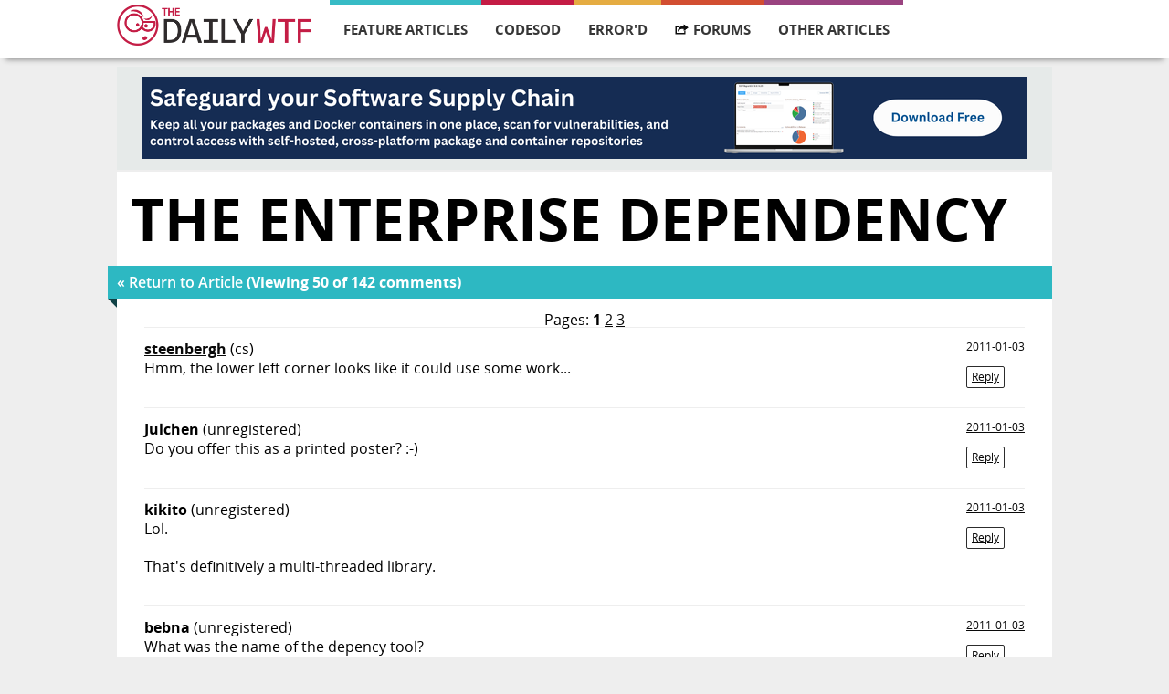

--- FILE ---
content_type: text/html; charset=utf-8
request_url: https://thedailywtf.com/articles/comments/The-Enterprise-Dependency/?parent=333503
body_size: 9436
content:
<!DOCTYPE html>
<html lang="en" xmlns="http://www.w3.org/1999/xhtml">
<head prefix="og: http://ogp.me/ns# article: http://ogp.me/ns/article# profile: http://ogp.me/ns/profile#">
    <meta charset="utf-8" />
    <meta name="viewport" content="width=device-width, initial-scale=1">
    <title>The Daily WTF: Curious Perversions in Information Technology</title>
    <link rel="stylesheet" type="text/css" href="/Content/Css/main.css">
    <link rel="alternate" type="application/rss+xml" title="The Daily WTF" href="https://syndication.thedailywtf.com/TheDailyWtf" />

    <meta http-equiv="X-UA-Compatible" content="IE=edge,chrome=1" />
    <meta name="author" content="humans.txt" />

    <script src="/scripts/modernizr-2.6.2.min.js"></script>
    <!--[if lt IE 9]>
    <script src="/scripts/jquery-1.10.2.min.js"></script>
    <![endif]-->
    <!--[if gte IE 9]><!-->
    <script src="/scripts/jquery-2.0.1.min.js"></script>
    <!--<![endif]-->

</head>
<body>
    <div id="wrapper">
        <div id="navigation" class="content-container">
    <div class="content">
        <div class="logo">
            <a href="/">
                <img src="/Content/Images/wtf-logo.png" alt="" />
            </a>
        </div>

        <ul id="navigation-items">
            <li class="featured">
                <a href="/series/feature-articles">Feature Articles</a>
                <ul class="dropdown">
                    <li class="navigation-heading">Most Recent Articles</li>
                    <li class="dropdown-item"><a href="/articles/marking-territory">Marking Territory</a></li>
                    <li class="dropdown-item"><a href="/articles/the-modern-job-hunt-a-side-quest">The Modern Job Hunt: A Side Quest</a></li>
                    <li class="dropdown-item"><a href="/articles/un-break-able">Un-break-able</a></li>
                    <li class="dropdown-item"><a href="/articles/christmas-in-the-server-room-iii-the-search-for-santa">Christmas in the Server Room III: The Search for Santa</a></li>
                    <li class="dropdown-item"><a href="/articles/holiday-party">Holiday Party</a></li>
                    <li class="dropdown-item"><a href="/articles/the-ghost-of-christmas-future">The Ghost of Christmas Future</a></li>
                    <li class="dropdown-item"><a href="/articles/the-spare-drive">The Spare Drive</a></li>
                    <li class="dropdown-item"><a href="/articles/underwhelmed">Underwhelmed</a></li>
                </ul>
            </li>
            <li class="code">
                <a href="/series/code-sod">CodeSOD</a>
                <ul class="dropdown">
                    <li class="navigation-heading">Most Recent Articles</li>
                    <li class="dropdown-item"><a href="/articles/validation-trimmed-away">Validation Trimmed Away</a></li>
                    <li class="dropdown-item"><a href="/articles/nurll">NUrll</a></li>
                    <li class="dropdown-item"><a href="/articles/well-timed-double-checking">Well Timed Double Checking</a></li>
                    <li class="dropdown-item"><a href="/articles/a-sudden-tern">A Sudden Tern</a></li>
                    <li class="dropdown-item"><a href="/articles/going-through-time">Going Through Time</a></li>
                    <li class="dropdown-item"><a href="/articles/a-pirate-s-confession">A Pirate&#39;s Confession</a></li>
                    <li class="dropdown-item"><a href="/articles/the-review">The Review</a></li>
                    <li class="dropdown-item"><a href="/articles/no-yes">No Yes</a></li>
                </ul>
            </li>
            <li class="errord">
                <a href="/series/errord">Error'd</a>
                <ul class="dropdown">
                    <li class="navigation-heading">Most Recent Articles</li>
                    <li class="dropdown-item"><a href="/articles/some-southern-exposure">Some Southern Exposure</a></li>
                    <li class="dropdown-item"><a href="/articles/chicken-feed">Chicken Feed</a></li>
                    <li class="dropdown-item"><a href="/articles/twofers">Twofers</a></li>
                    <li class="dropdown-item"><a href="/articles/two-faced">Two-faced</a></li>
                    <li class="dropdown-item"><a href="/articles/boxing-day-math">Boxing Day Math</a></li>
                    <li class="dropdown-item"><a href="/articles/michael-s-holiday-snaps">Michael&#39;s Holiday Snaps</a></li>
                    <li class="dropdown-item"><a href="/articles/anonymice">Anonymice</a></li>
                    <li class="dropdown-item"><a href="/articles/a-horse-with-no-name">A Horse With No Name</a></li>
                </ul>
            </li>
            <li class="forum">
                <a href="https://what.thedailywtf.com">
                    <img class="hover-icon" src="/Content/Images/forums-icon-white.svg" />
                    <img class="standard-icon" src="/Content/Images/forums-icon-black.svg" />
                    Forums
                </a>
            </li>
            <li class="soapbox">
                <a>Other Articles</a>
                <ul class="dropdown">
                    <li class="dropdown-item"><a href="/articles/random">Random Article</a></li>
                    <li class="navigation-heading">Other Series</li>
                    <li class="dropdown-item"><a href="/series/alexs-soapbox">Alex&#39;s Soapbox</a></li>
                    <li class="dropdown-item"><a href="/series/announcements">Announcements</a></li>
                    <li class="dropdown-item"><a href="/series/best-of">Best of…</a></li>
                    <li class="dropdown-item"><a href="/series/best-of-email">Best of Email</a></li>
                    <li class="dropdown-item"><a href="/series/best-of-the-sidebar">Best of the Sidebar</a></li>
                    <li class="dropdown-item"><a href="/series/bring-your-own-code">Bring Your Own Code</a></li>
                    <li class="dropdown-item"><a href="/series/coded-smorgasbord">Coded Smorgasbord</a></li>
                    <li class="dropdown-item"><a href="/series/mandatory-fun-day">Mandatory Fun Day</a></li>
                    <li class="dropdown-item"><a href="/series/off-topic">Off Topic</a></li>
                    <li class="dropdown-item"><a href="/series/representative-line">Representative Line</a></li>
                    <li class="dropdown-item"><a href="/series/roundup">News Roundup</a></li>
                    <li class="dropdown-item"><a href="/series/soapbox">Editor&#39;s Soapbox</a></li>
                    <li class="dropdown-item"><a href="/series/software-on-the-rocks">Software on the Rocks</a></li>
                    <li class="dropdown-item"><a href="/series/souvenir-potpourri">Souvenir Potpourri</a></li>
                    <li class="dropdown-item"><a href="/series/sponsorship">Sponsor Post</a></li>
                    <li class="dropdown-item"><a href="/series/tales-from-the-interview">Tales from the Interview</a></li>
                    <li class="dropdown-item"><a href="/series/tdwtf-live">The Daily WTF: Live</a></li>
                    <li class="dropdown-item"><a href="/series/virtudyne">Virtudyne</a></li>
                </ul>
            </li>
        </ul>
        <div id="mini-navigation">
            <input id="1" name="accordian" type="checkbox" />
            <label for="1">
                <img src="/Content/Images/mobile-menu.svg" />
            </label>
            <article>
                <ul>
                    <li class="featured">
                        <a href="/series/feature-articles">feature articles</a>
                    </li>
                    <li class="code">
                        <a href="/series/code-sod">codesod</a>
                    </li>
                    <li class="errord">
                        <a href="/series/errord">error'd</a>
                    </li>
                    <li class="forum">
                        <a href="https://what.thedailywtf.com">forums</a>
                    </li>
                    <li class="soapbox">
                        <a href="/articles">other articles</a>
                    </li>
                    <li class="random">
                        <a href="/articles/random">random article</a>
                    </li>

                </ul>
            </article>
        </div>
    </div>
</div>
<div id="navigation-bumper" class="content-container">
</div>


        <div class="content-container">
<div id="top-banner" class="content">
    <a href="/fbuster/78a366760a2e419b810b85d5c55c0b3c">
        <img src="/fblast/905fb03a3ae74d5c8fa388ddce57efe5" />
    </a>
</div>



            

<div class="content" id="article-page">
    <div class="article-container featured">
        <h2 class="title">The Enterprise Dependency</h2>
        <span class="details">
            <a href="https://thedailywtf.com/articles/The-Enterprise-Dependency">&laquo; Return to Article</a>
            (Viewing 50 of 142 comments)
        </span>
        <div class="banner-triangle"></div>

        <div class="article-body">
            <nav class="comment-nav">
    Pages:
    <strong>1</strong>
            <a href="https://thedailywtf.com/articles/comments/The-Enterprise-Dependency/2">2</a>
            <a href="https://thedailywtf.com/articles/comments/The-Enterprise-Dependency/3">3</a>
</nav>

            <ul class="comments">
        <li itemprop="comment" itemscope itemtype="http://schema.org/Comment" class="comment" id="comment-333363">
 <a href="https://what.thedailywtf.com/user/Profile.aspx?UserID=14562" class="poster" rel="author">steenbergh</a>   <span class="poster-token poster-token-cs">(cs)</span>                                     <span class="timestamp" itemprop="datePublished" content="2011-01-03T09:12:20.4500000Z">
                <a itemprop="url" href="#comment-333363">2011-01-03</a>
                                                                    <br />
                    <a href="?parent=333363#comment-form" rel="nofollow" data-reply-to="333363" class="comment-reply-link">Reply</a>
                    <a href="/admin/article/comments/7006/1#comment-333363" rel="nofollow" class="hide admin-only">Admin</a>
            </span>
            <div itemprop="text">
                <p>Hmm, the lower left corner looks like it could use some work...</p>
            </div>
        </li>
        <li itemprop="comment" itemscope itemtype="http://schema.org/Comment" class="comment" id="comment-333364">
 <span class="poster">Julchen</span>   <span class="poster-anon">(unregistered)</span>                                     <span class="timestamp" itemprop="datePublished" content="2011-01-03T09:12:20.5430000Z">
                <a itemprop="url" href="#comment-333364">2011-01-03</a>
                                                                    <br />
                    <a href="?parent=333364#comment-form" rel="nofollow" data-reply-to="333364" class="comment-reply-link">Reply</a>
                    <a href="/admin/article/comments/7006/1#comment-333364" rel="nofollow" class="hide admin-only">Admin</a>
            </span>
            <div itemprop="text">
                <p>Do you offer this as a printed poster? :-)</p>
            </div>
        </li>
        <li itemprop="comment" itemscope itemtype="http://schema.org/Comment" class="comment" id="comment-333366">
 <span class="poster">kikito</span>   <span class="poster-anon">(unregistered)</span>                                     <span class="timestamp" itemprop="datePublished" content="2011-01-03T09:15:23.0300000Z">
                <a itemprop="url" href="#comment-333366">2011-01-03</a>
                                                                    <br />
                    <a href="?parent=333366#comment-form" rel="nofollow" data-reply-to="333366" class="comment-reply-link">Reply</a>
                    <a href="/admin/article/comments/7006/1#comment-333366" rel="nofollow" class="hide admin-only">Admin</a>
            </span>
            <div itemprop="text">
                <p>Lol.</p>
<p>That&#39;s definitively a multi-threaded library.</p>
            </div>
        </li>
        <li itemprop="comment" itemscope itemtype="http://schema.org/Comment" class="comment" id="comment-333367">
 <span class="poster">bebna</span>   <span class="poster-anon">(unregistered)</span>                                     <span class="timestamp" itemprop="datePublished" content="2011-01-03T09:16:27.6070000Z">
                <a itemprop="url" href="#comment-333367">2011-01-03</a>
                                                                    <br />
                    <a href="?parent=333367#comment-form" rel="nofollow" data-reply-to="333367" class="comment-reply-link">Reply</a>
                    <a href="/admin/article/comments/7006/1#comment-333367" rel="nofollow" class="hide admin-only">Admin</a>
            </span>
            <div itemprop="text">
                <p>What was the name of the depency tool?</p>
            </div>
        </li>
        <li itemprop="comment" itemscope itemtype="http://schema.org/Comment" class="comment" id="comment-333368">
 <span class="poster">Rae Stern</span>   <span class="poster-anon">(unregistered)</span>                                     <span class="timestamp" itemprop="datePublished" content="2011-01-03T09:17:21.3270000Z">
                <a itemprop="url" href="#comment-333368">2011-01-03</a>
                                                                    <br />
                    <a href="?parent=333368#comment-form" rel="nofollow" data-reply-to="333368" class="comment-reply-link">Reply</a>
                    <a href="/admin/article/comments/7006/1#comment-333368" rel="nofollow" class="hide admin-only">Admin</a>
            </span>
            <div itemprop="text">
                <p>In our day, your Father and I...we parted the hairs.  And we loved it.</p>
            </div>
        </li>
        <li itemprop="comment" itemscope itemtype="http://schema.org/Comment" class="comment" id="comment-333369">
 <a href="https://what.thedailywtf.com/user/Profile.aspx?UserID=35549" class="poster" rel="author">nexekho</a>   <span class="poster-token poster-token-cs">(cs)</span>                                     <span class="timestamp" itemprop="datePublished" content="2011-01-03T09:19:16.0900000Z">
                <a itemprop="url" href="#comment-333369">2011-01-03</a>
                                                                    <br />
                    <a href="?parent=333369#comment-form" rel="nofollow" data-reply-to="333369" class="comment-reply-link">Reply</a>
                    <a href="/admin/article/comments/7006/1#comment-333369" rel="nofollow" class="hide admin-only">Admin</a>
            </span>
            <div itemprop="text">
                <p>Finally, someone managed to put my Kismet script to shame!</p>
            </div>
        </li>
        <li itemprop="comment" itemscope itemtype="http://schema.org/Comment" class="comment" id="comment-333370">
 <span class="poster">Edward Royce</span>   <span class="poster-anon">(unregistered)</span>                                     <span class="timestamp" itemprop="datePublished" content="2011-01-03T09:22:36.0300000Z">
                <a itemprop="url" href="#comment-333370">2011-01-03</a>
                                                                    <br />
                    <a href="?parent=333370#comment-form" rel="nofollow" data-reply-to="333370" class="comment-reply-link">Reply</a>
                    <a href="/admin/article/comments/7006/1#comment-333370" rel="nofollow" class="hide admin-only">Admin</a>
            </span>
            <div itemprop="text">
                <p>What I liked was:</p>
<p>&#34;Sometimes enterprise happens.&#34;</p>
<p>Make a t-shirt, offer it for sale; make it so.</p>
            </div>
        </li>
        <li itemprop="comment" itemscope itemtype="http://schema.org/Comment" class="comment" id="comment-333371">
 <span class="poster">Guillermo</span>   <span class="poster-anon">(unregistered)</span>                                         <a href="https://thedailywtf.com/articles/comments/The-Enterprise-Dependency/1#comment-333363" class="reply-to clean">in reply to steenbergh</a>
            <span class="timestamp" itemprop="datePublished" content="2011-01-03T09:24:06.8730000Z">
                <a itemprop="url" href="#comment-333371">2011-01-03</a>
                                                                    <br />
                    <a href="?parent=333371#comment-form" rel="nofollow" data-reply-to="333371" class="comment-reply-link">Reply</a>
                    <a href="/admin/article/comments/7006/1#comment-333371" rel="nofollow" class="hide admin-only">Admin</a>
            </span>
            <div itemprop="text">
                <p>For once, I am actually stunned by the content.  A lot of the stuff on this site you can sorta squint and see why someone would do it that way, or justify it, or laugh it off as comedy.</p>
<p>This one actually gave me chills.</p>
            </div>
        </li>
        <li itemprop="comment" itemscope itemtype="http://schema.org/Comment" class="comment" id="comment-333372">
 <span class="poster">Machtyn</span>   <span class="poster-anon">(unregistered)</span>                                     <span class="timestamp" itemprop="datePublished" content="2011-01-03T09:25:32.1070000Z">
                <a itemprop="url" href="#comment-333372">2011-01-03</a>
                                                                    <br />
                    <a href="?parent=333372#comment-form" rel="nofollow" data-reply-to="333372" class="comment-reply-link">Reply</a>
                    <a href="/admin/article/comments/7006/1#comment-333372" rel="nofollow" class="hide admin-only">Admin</a>
            </span>
            <div itemprop="text">
                <p>I second the printed poster comment.  Add the tagline &#34;Enterprise Happens&#34; and you&#39;ve got a goldmine.</p>
            </div>
        </li>
        <li itemprop="comment" itemscope itemtype="http://schema.org/Comment" class="comment" id="comment-333373">
 <a href="https://what.thedailywtf.com/user/Profile.aspx?UserID=9359" class="poster" rel="author">DOA</a>   <span class="poster-token poster-token-cs">(cs)</span>                                     <span class="timestamp" itemprop="datePublished" content="2011-01-03T09:26:11.7470000Z">
                <a itemprop="url" href="#comment-333373">2011-01-03</a>
                                                                    <br />
                    <a href="?parent=333373#comment-form" rel="nofollow" data-reply-to="333373" class="comment-reply-link">Reply</a>
                    <a href="/admin/article/comments/7006/1#comment-333373" rel="nofollow" class="hide admin-only">Admin</a>
            </span>
            <div itemprop="text">
                <p>I found something just like that blocking the drain once</p>
            </div>
        </li>
        <li itemprop="comment" itemscope itemtype="http://schema.org/Comment" class="comment" id="comment-333376">
 <a href="https://what.thedailywtf.com/user/Profile.aspx?UserID=13982" class="poster" rel="author">TarquinWJ</a>   <span class="poster-token poster-token-cs">(cs)</span>                                     <span class="timestamp" itemprop="datePublished" content="2011-01-03T09:39:51.9200000Z">
                <a itemprop="url" href="#comment-333376">2011-01-03</a>
                                                                    <br />
                    <a href="?parent=333376#comment-form" rel="nofollow" data-reply-to="333376" class="comment-reply-link">Reply</a>
                    <a href="/admin/article/comments/7006/1#comment-333376" rel="nofollow" class="hide admin-only">Admin</a>
            </span>
            <div itemprop="text">
                <p>This is all about Gnome, right?</p>
            </div>
        </li>
        <li itemprop="comment" itemscope itemtype="http://schema.org/Comment" class="comment" id="comment-333377">
 <span class="poster">Bael</span>   <span class="poster-anon">(unregistered)</span>                                     <span class="timestamp" itemprop="datePublished" content="2011-01-03T09:40:24.9030000Z">
                <a itemprop="url" href="#comment-333377">2011-01-03</a>
                                                                    <br />
                    <a href="?parent=333377#comment-form" rel="nofollow" data-reply-to="333377" class="comment-reply-link">Reply</a>
                    <a href="/admin/article/comments/7006/1#comment-333377" rel="nofollow" class="hide admin-only">Admin</a>
            </span>
            <div itemprop="text">
                <p>Looks like a government org chart. Except there&#39;s not enough cross-linking.</p>
            </div>
        </li>
        <li itemprop="comment" itemscope itemtype="http://schema.org/Comment" class="comment" id="comment-333382">
 <a href="https://what.thedailywtf.com/user/Profile.aspx?UserID=28290" class="poster" rel="author">TheCPUWizard</a>   <span class="poster-token poster-token-cs">(cs)</span>                                     <span class="timestamp" itemprop="datePublished" content="2011-01-03T09:54:22.6530000Z">
                <a itemprop="url" href="#comment-333382">2011-01-03</a>
                                                                    <br />
                    <a href="?parent=333382#comment-form" rel="nofollow" data-reply-to="333382" class="comment-reply-link">Reply</a>
                    <a href="/admin/article/comments/7006/1#comment-333382" rel="nofollow" class="hide admin-only">Admin</a>
            </span>
            <div itemprop="text">
                <p>TRWTF is &#34;building a Windows client application that would be frequently deployed to mobile employees over a VPN over a cell-phone data connection&#34; - Including the deployment of the Framework.</p>
<p>The targeted environments should already be provisioned with the Target Framework.</p>
<p>Imagine a person who buys &#34;PC&#34; computer hardware to use a specialized calculator. One would not typically include the size of the Operating System, Application Runtime or other required items.</p>
<p>ps: This does not eliminate the WTF on the dependency graph, especially since the first item referenced was a &#34;Factory Factory&#34; and all dependencies behind a factory should be &#34;soft&#34; (e.g. injected) except for the interfaces produced by the factory....</p>
            </div>
        </li>
        <li itemprop="comment" itemscope itemtype="http://schema.org/Comment" class="comment" id="comment-333384">
 <a href="https://what.thedailywtf.com/user/Profile.aspx?UserID=4861" class="poster" rel="author">Coyne</a>   <span class="poster-token poster-token-cs">(cs)</span>                                     <span class="timestamp" itemprop="datePublished" content="2011-01-03T10:12:16.0300000Z">
                <a itemprop="url" href="#comment-333384">2011-01-03</a>
                                                                    <br />
                    <a href="?parent=333384#comment-form" rel="nofollow" data-reply-to="333384" class="comment-reply-link">Reply</a>
                    <a href="/admin/article/comments/7006/1#comment-333384" rel="nofollow" class="hide admin-only">Admin</a>
            </span>
            <div itemprop="text">
                <p><b>Spaghetti-code <u>rules!</u></b></p>
<p>(...and you-all thought it died with the GO TO!)</p>
            </div>
        </li>
        <li itemprop="comment" itemscope itemtype="http://schema.org/Comment" class="comment" id="comment-333385">
 <span class="poster">JSelf</span>   <span class="poster-anon">(unregistered)</span>                                     <span class="timestamp" itemprop="datePublished" content="2011-01-03T10:15:24.0000000Z">
                <a itemprop="url" href="#comment-333385">2011-01-03</a>
                                                                    <br />
                    <a href="?parent=333385#comment-form" rel="nofollow" data-reply-to="333385" class="comment-reply-link">Reply</a>
                    <a href="/admin/article/comments/7006/1#comment-333385" rel="nofollow" class="hide admin-only">Admin</a>
            </span>
            <div itemprop="text">
                <p>Oh! I thought &#39;loose coupling&#39; meant not to fraternize with other employees.</p>
            </div>
        </li>
        <li itemprop="comment" itemscope itemtype="http://schema.org/Comment" class="comment" id="comment-333386">
 <span class="poster">My Name Is Missing</span>   <span class="poster-anon">(unregistered)</span>                                     <span class="timestamp" itemprop="datePublished" content="2011-01-03T10:16:01.5300000Z">
                <a itemprop="url" href="#comment-333386">2011-01-03</a>
                                                                    <br />
                    <a href="?parent=333386#comment-form" rel="nofollow" data-reply-to="333386" class="comment-reply-link">Reply</a>
                    <a href="/admin/article/comments/7006/1#comment-333386" rel="nofollow" class="hide admin-only">Admin</a>
            </span>
            <div itemprop="text">
                <p>Ah the old bird&#39;s nest architecture. In China they make soup of it.</p>
            </div>
        </li>
        <li itemprop="comment" itemscope itemtype="http://schema.org/Comment" class="comment" id="comment-333389">
 <span class="poster">trwtf</span>   <span class="poster-anon">(unregistered)</span>                                         <a href="https://thedailywtf.com/articles/comments/The-Enterprise-Dependency/1#comment-333384" class="reply-to clean">in reply to Coyne</a>
            <span class="timestamp" itemprop="datePublished" content="2011-01-03T10:24:03.3100000Z">
                <a itemprop="url" href="#comment-333389">2011-01-03</a>
                                                                    <br />
                    <a href="?parent=333389#comment-form" rel="nofollow" data-reply-to="333389" class="comment-reply-link">Reply</a>
                    <a href="/admin/article/comments/7006/1#comment-333389" rel="nofollow" class="hide admin-only">Admin</a>
            </span>
            <div itemprop="text">
                <blockquote><div><i></i> <strong>Coyne:</strong></div><div><b>Spaghetti-code <u><a rel="nofollow" href="http://sourcemaking.com/antipatterns/" title="http://sourcemaking.com/antipatterns/">spaghetti-code rules!</a></u></b>
<p>(...and you-all thought it died with the GO TO!)</p>
</div></blockquote>
<p>FTFY</p>
            </div>
        </li>
        <li itemprop="comment" itemscope itemtype="http://schema.org/Comment" class="comment" id="comment-333390">
 <span class="poster">trwtf</span>   <span class="poster-anon">(unregistered)</span>                                         <a href="https://thedailywtf.com/articles/comments/The-Enterprise-Dependency/1#comment-333389" class="reply-to clean">in reply to trwtf</a>
            <span class="timestamp" itemprop="datePublished" content="2011-01-03T10:26:02.1400000Z">
                <a itemprop="url" href="#comment-333390">2011-01-03</a>
                                                                    <br />
                    <a href="?parent=333390#comment-form" rel="nofollow" data-reply-to="333390" class="comment-reply-link">Reply</a>
                    <a href="/admin/article/comments/7006/1#comment-333390" rel="nofollow" class="hide admin-only">Admin</a>
            </span>
            <div itemprop="text">
                <blockquote><div><i></i> <strong>trwtf:</strong></div><div><blockquote><div><i></i> <strong>Coyne:</strong></div><div><b>Spaghetti-code <u>spaghetti-code rules!</u></b>
<p>(...and you-all thought it died with the GO TO!)</p>
</div></blockquote>
<p>FTFY</p>
</div></blockquote>
<p>F@cking Muphry.</p>
            </div>
        </li>
        <li itemprop="comment" itemscope itemtype="http://schema.org/Comment" class="comment" id="comment-333392">
 <a href="https://what.thedailywtf.com/user/Profile.aspx?UserID=11348" class="poster" rel="author">LieutenantFrost</a>   <span class="poster-token poster-token-cs">(cs)</span>                                     <span class="timestamp" itemprop="datePublished" content="2011-01-03T10:28:27.3730000Z">
                <a itemprop="url" href="#comment-333392">2011-01-03</a>
                                                                    <br />
                    <a href="?parent=333392#comment-form" rel="nofollow" data-reply-to="333392" class="comment-reply-link">Reply</a>
                    <a href="/admin/article/comments/7006/1#comment-333392" rel="nofollow" class="hide admin-only">Admin</a>
            </span>
            <div itemprop="text">
                <p>Amateurs. I can still see the light of day through that dependency graph. Behold our enterprise-ness and despair:</p>
<p><a rel="nofollow" href="http://img222.imageshack.us/img222/7504/tes0001.jpg" title="http://img222.imageshack.us/img222/7504/tes0001.jpg">http://img222.imageshack.us/img222/7504/tes0001.jpg</a></p>
<p>(Warning...not for the faint of heart.)</p>
            </div>
        </li>
        <li itemprop="comment" itemscope itemtype="http://schema.org/Comment" class="comment" id="comment-333393">
 <span class="poster">Craig B</span>   <span class="poster-anon">(unregistered)</span>                                         <a href="https://thedailywtf.com/articles/comments/The-Enterprise-Dependency/1#comment-333367" class="reply-to clean">in reply to bebna</a>
            <span class="timestamp" itemprop="datePublished" content="2011-01-03T10:32:45.1530000Z">
                <a itemprop="url" href="#comment-333393">2011-01-03</a>
                                                                    <br />
                    <a href="?parent=333393#comment-form" rel="nofollow" data-reply-to="333393" class="comment-reply-link">Reply</a>
                    <a href="/admin/article/comments/7006/1#comment-333393" rel="nofollow" class="hide admin-only">Admin</a>
            </span>
            <div itemprop="text">
                <p>This seems to be the tool:
http://www.drewnoakes.com/code/dependancyanalyser/</p>
            </div>
        </li>
        <li itemprop="comment" itemscope itemtype="http://schema.org/Comment" class="comment" id="comment-333394">
 <span class="poster">Ben</span>   <span class="poster-anon">(unregistered)</span>                                         <a href="https://thedailywtf.com/articles/comments/The-Enterprise-Dependency/1#comment-333392" class="reply-to clean">in reply to LieutenantFrost</a>
            <span class="timestamp" itemprop="datePublished" content="2011-01-03T10:41:36.6870000Z">
                <a itemprop="url" href="#comment-333394">2011-01-03</a>
                                                                    <br />
                    <a href="?parent=333394#comment-form" rel="nofollow" data-reply-to="333394" class="comment-reply-link">Reply</a>
                    <a href="/admin/article/comments/7006/1#comment-333394" rel="nofollow" class="hide admin-only">Admin</a>
            </span>
            <div itemprop="text">
                <p>Sweet mother of mercy</p>
            </div>
        </li>
        <li itemprop="comment" itemscope itemtype="http://schema.org/Comment" class="comment" id="comment-333395">
 <span class="poster">rycamor</span>   <span class="poster-anon">(unregistered)</span>                                         <a href="https://thedailywtf.com/articles/comments/The-Enterprise-Dependency/1#comment-333392" class="reply-to clean">in reply to LieutenantFrost</a>
            <span class="timestamp" itemprop="datePublished" content="2011-01-03T10:52:01.1830000Z">
                <a itemprop="url" href="#comment-333395">2011-01-03</a>
                                                                    <br />
                    <a href="?parent=333395#comment-form" rel="nofollow" data-reply-to="333395" class="comment-reply-link">Reply</a>
                    <a href="/admin/article/comments/7006/1#comment-333395" rel="nofollow" class="hide admin-only">Admin</a>
            </span>
            <div itemprop="text">
                <blockquote><div><i></i> <strong>LieutenantFrost:</strong></div><div>Amateurs. I can still see the light of day through that dependency graph. Behold our enterprise-ness and despair:
<p><a rel="nofollow" href="http://img222.imageshack.us/img222/7504/tes0001.jpg" title="http://img222.imageshack.us/img222/7504/tes0001.jpg">http://img222.imageshack.us/img222/7504/tes0001.jpg</a></p>
<p>(Warning...not for the faint of heart.)</p></div></blockquote><p></p>
<p>...!</p>
<p>Out of morbid curiosity, how many people working how long did it take to create this monstrosity?</p>
<p><i>CAPTCHA most ironic: minim</i></p>
            </div>
        </li>
        <li itemprop="comment" itemscope itemtype="http://schema.org/Comment" class="comment" id="comment-333396">
 <a href="https://what.thedailywtf.com/user/Profile.aspx?UserID=11348" class="poster" rel="author">LieutenantFrost</a>   <span class="poster-token poster-token-cs">(cs)</span>                                         <a href="https://thedailywtf.com/articles/comments/The-Enterprise-Dependency/1#comment-333395" class="reply-to clean">in reply to rycamor</a>
            <span class="timestamp" itemprop="datePublished" content="2011-01-03T10:54:47.1070000Z">
                <a itemprop="url" href="#comment-333396">2011-01-03</a>
                                                                    <br />
                    <a href="?parent=333396#comment-form" rel="nofollow" data-reply-to="333396" class="comment-reply-link">Reply</a>
                    <a href="/admin/article/comments/7006/1#comment-333396" rel="nofollow" class="hide admin-only">Admin</a>
            </span>
            <div itemprop="text">
                <blockquote><div><i></i> <strong>rycamor:</strong></div><div>
...!
<p>Out of morbid curiosity, how many people working how long did it take to create this monstrosity?</p>
<p><i>CAPTCHA most ironic: minim</i></p></div></blockquote><p></p>
<p>Grand total? Eight people over six years. The graph is actually about nine months out of date at this point. I have the full size version if you&#39;re one of those types who loves pain.</p>
            </div>
        </li>
        <li itemprop="comment" itemscope itemtype="http://schema.org/Comment" class="comment" id="comment-333397">
 <span class="poster">Eric</span>   <span class="poster-anon">(unregistered)</span>                                         <a href="https://thedailywtf.com/articles/comments/The-Enterprise-Dependency/1#comment-333392" class="reply-to clean">in reply to LieutenantFrost</a>
            <span class="timestamp" itemprop="datePublished" content="2011-01-03T10:56:38.8100000Z">
                <a itemprop="url" href="#comment-333397">2011-01-03</a>
                                                                    <br />
                    <a href="?parent=333397#comment-form" rel="nofollow" data-reply-to="333397" class="comment-reply-link">Reply</a>
                    <a href="/admin/article/comments/7006/1#comment-333397" rel="nofollow" class="hide admin-only">Admin</a>
            </span>
            <div itemprop="text">
                <p>I was going to post ours, but you... win... if that&#39;s the word for it. :)</p>
            </div>
        </li>
        <li itemprop="comment" itemscope itemtype="http://schema.org/Comment" class="comment" id="comment-333398">
 <span class="poster">Xan</span>   <span class="poster-anon">(unregistered)</span>                                         <a href="https://thedailywtf.com/articles/comments/The-Enterprise-Dependency/1#comment-333392" class="reply-to clean">in reply to LieutenantFrost</a>
            <span class="timestamp" itemprop="datePublished" content="2011-01-03T11:08:30.4330000Z">
                <a itemprop="url" href="#comment-333398">2011-01-03</a>
                                                                    <br />
                    <a href="?parent=333398#comment-form" rel="nofollow" data-reply-to="333398" class="comment-reply-link">Reply</a>
                    <a href="/admin/article/comments/7006/1#comment-333398" rel="nofollow" class="hide admin-only">Admin</a>
            </span>
            <div itemprop="text">
                <blockquote><div><i></i> <strong>LieutenantFrost:</strong></div><div>Amateurs. I can still see the light of day through that dependency graph. Behold our enterprise-ness and despair:
<p><a rel="nofollow" href="http://img222.imageshack.us/img222/7504/tes0001.jpg" title="http://img222.imageshack.us/img222/7504/tes0001.jpg">http://img222.imageshack.us/img222/7504/tes0001.jpg</a></p>
<p>(Warning...not for the faint of heart.)</p></div></blockquote><p></p>
<p>Holy Christ!</p>
            </div>
        </li>
        <li itemprop="comment" itemscope itemtype="http://schema.org/Comment" class="comment" id="comment-333399">
 <span class="poster">rycamor</span>   <span class="poster-anon">(unregistered)</span>                                         <a href="https://thedailywtf.com/articles/comments/The-Enterprise-Dependency/1#comment-333396" class="reply-to clean">in reply to LieutenantFrost</a>
            <span class="timestamp" itemprop="datePublished" content="2011-01-03T11:08:50.2170000Z">
                <a itemprop="url" href="#comment-333399">2011-01-03</a>
                                                                    <br />
                    <a href="?parent=333399#comment-form" rel="nofollow" data-reply-to="333399" class="comment-reply-link">Reply</a>
                    <a href="/admin/article/comments/7006/1#comment-333399" rel="nofollow" class="hide admin-only">Admin</a>
            </span>
            <div itemprop="text">
                <blockquote><div><i></i> <strong>LieutenantFrost:</strong></div><div><blockquote><div><i></i> <strong>rycamor:</strong></div><div>
...!
<p>Out of morbid curiosity, how many people working how long did it take to create this monstrosity?</p>
<p><i>CAPTCHA most ironic: minim</i></p></div></blockquote><p></p>
<p>Grand total? Eight people over six years. The graph is actually about nine months out of date at this point. </p></div></blockquote><p></p>
<p>See?!?! This proves that small focused teams can do anything a large team can do. Oh, wait...</p>
<blockquote><div><i></i> <strong>LieutenantFrost:</strong></div><div>I have the full size version if you&#39;re one of those types who loves pain.</div></blockquote>
<p>Oh, why not. I&#39;m stuck home sick and bored anyway.</p>
            </div>
        </li>
        <li itemprop="comment" itemscope itemtype="http://schema.org/Comment" class="comment" id="comment-333400">
 <a href="https://what.thedailywtf.com/user/Profile.aspx?UserID=11348" class="poster" rel="author">LieutenantFrost</a>   <span class="poster-token poster-token-cs">(cs)</span>                                         <a href="https://thedailywtf.com/articles/comments/The-Enterprise-Dependency/1#comment-333399" class="reply-to clean">in reply to rycamor</a>
            <span class="timestamp" itemprop="datePublished" content="2011-01-03T11:15:10.3400000Z">
                <a itemprop="url" href="#comment-333400">2011-01-03</a>
                                                                    <br />
                    <a href="?parent=333400#comment-form" rel="nofollow" data-reply-to="333400" class="comment-reply-link">Reply</a>
                    <a href="/admin/article/comments/7006/1#comment-333400" rel="nofollow" class="hide admin-only">Admin</a>
            </span>
            <div itemprop="text">
                <blockquote><div><i></i> <strong>rycamor:</strong></div><div>
See?!?! This proves that small focused teams can do anything a large team can do. Oh, wait...</div></blockquote>
Keep in mind that there hasn&#39;t been more than two people working on it full-time at any point in those six years.
<p>And don&#39;t say I didn&#39;t warn you: http://img510.imageshack.us/img510/6071/tes0000.jpg</p>
            </div>
        </li>
        <li itemprop="comment" itemscope itemtype="http://schema.org/Comment" class="comment" id="comment-333401">
 <a href="https://what.thedailywtf.com/user/Profile.aspx?UserID=11691" class="poster" rel="author">ubersoldat</a>   <span class="poster-token poster-token-cs">(cs)</span>                                         <a href="https://thedailywtf.com/articles/comments/The-Enterprise-Dependency/1#comment-333400" class="reply-to clean">in reply to LieutenantFrost</a>
            <span class="timestamp" itemprop="datePublished" content="2011-01-03T11:22:43.0900000Z">
                <a itemprop="url" href="#comment-333401">2011-01-03</a>
                                                                    <br />
                    <a href="?parent=333401#comment-form" rel="nofollow" data-reply-to="333401" class="comment-reply-link">Reply</a>
                    <a href="/admin/article/comments/7006/1#comment-333401" rel="nofollow" class="hide admin-only">Admin</a>
            </span>
            <div itemprop="text">
                <blockquote><div><i></i> <strong>LieutenantFrost:</strong></div><div><blockquote><div><i></i> <strong>rycamor:</strong></div><div>
See?!?! This proves that small focused teams can do anything a large team can do. Oh, wait...</div></blockquote>
Keep in mind that there hasn&#39;t been more than two people working on it full-time at any point in those six years.
<p>And don&#39;t say I didn&#39;t warn you: http://img510.imageshack.us/img510/6071/tes0000.jpg</p></div></blockquote><p></p>
<p>When you start thinking that dependency-mapping tools don&#39;t do the job and that you need Google Earth, quit.</p>
            </div>
        </li>
        <li itemprop="comment" itemscope itemtype="http://schema.org/Comment" class="comment" id="comment-333402">
 <span class="poster">Loic Nageleisen</span>   <span class="poster-anon">(unregistered)</span>                                         <a href="https://thedailywtf.com/articles/comments/The-Enterprise-Dependency/1#comment-333392" class="reply-to clean">in reply to LieutenantFrost</a>
            <span class="timestamp" itemprop="datePublished" content="2011-01-03T11:22:54.8270000Z">
                <a itemprop="url" href="#comment-333402">2011-01-03</a>
                                                                    <br />
                    <a href="?parent=333402#comment-form" rel="nofollow" data-reply-to="333402" class="comment-reply-link">Reply</a>
                    <a href="/admin/article/comments/7006/1#comment-333402" rel="nofollow" class="hide admin-only">Admin</a>
            </span>
            <div itemprop="text">
                <p>Is that a Rorschach test?</p>
            </div>
        </li>
        <li itemprop="comment" itemscope itemtype="http://schema.org/Comment" class="comment" id="comment-333403">
 <a href="https://what.thedailywtf.com/user/Profile.aspx?UserID=10381" class="poster" rel="author">Quicksilver</a>   <span class="poster-token poster-token-cs">(cs)</span>                                     <span class="timestamp" itemprop="datePublished" content="2011-01-03T11:25:34.4030000Z">
                <a itemprop="url" href="#comment-333403">2011-01-03</a>
                                                                    <br />
                    <a href="?parent=333403#comment-form" rel="nofollow" data-reply-to="333403" class="comment-reply-link">Reply</a>
                    <a href="/admin/article/comments/7006/1#comment-333403" rel="nofollow" class="hide admin-only">Admin</a>
            </span>
            <div itemprop="text">
                <p>The &#34;big ball of mud&#34;-architecture is still one of the most used architectures out there ...</p>
<p>Therefore you can call it: best practice!</p>
            </div>
        </li>
        <li itemprop="comment" itemscope itemtype="http://schema.org/Comment" class="comment" id="comment-333404">
 <a href="https://what.thedailywtf.com/user/Profile.aspx?UserID=11348" class="poster" rel="author">LieutenantFrost</a>   <span class="poster-token poster-token-cs">(cs)</span>                                         <a href="https://thedailywtf.com/articles/comments/The-Enterprise-Dependency/1#comment-333403" class="reply-to clean">in reply to Quicksilver</a>
            <span class="timestamp" itemprop="datePublished" content="2011-01-03T11:28:33.7300000Z">
                <a itemprop="url" href="#comment-333404">2011-01-03</a>
                                                                    <br />
                    <a href="?parent=333404#comment-form" rel="nofollow" data-reply-to="333404" class="comment-reply-link">Reply</a>
                    <a href="/admin/article/comments/7006/1#comment-333404" rel="nofollow" class="hide admin-only">Admin</a>
            </span>
            <div itemprop="text">
                <blockquote><div><i></i> <strong>Quicksilver:</strong></div><div>The &#34;big ball of mud&#34;-architecture is still one of the most used architectures out there ...
<p>Therefore you can call it: best practice!</p></div></blockquote>
I wouldn&#39;t call it a ball, more like &#34;pile.&#34; And it&#39;s definitely not mud.<p></p>
            </div>
        </li>
        <li itemprop="comment" itemscope itemtype="http://schema.org/Comment" class="comment" id="comment-333405">
 <span class="poster">rycamor</span>   <span class="poster-anon">(unregistered)</span>                                         <a href="https://thedailywtf.com/articles/comments/The-Enterprise-Dependency/1#comment-333400" class="reply-to clean">in reply to LieutenantFrost</a>
            <span class="timestamp" itemprop="datePublished" content="2011-01-03T11:34:50.6230000Z">
                <a itemprop="url" href="#comment-333405">2011-01-03</a>
                                                                    <br />
                    <a href="?parent=333405#comment-form" rel="nofollow" data-reply-to="333405" class="comment-reply-link">Reply</a>
                    <a href="/admin/article/comments/7006/1#comment-333405" rel="nofollow" class="hide admin-only">Admin</a>
            </span>
            <div itemprop="text">
                <blockquote><div><i></i> <strong>LieutenantFrost:</strong></div><div><blockquote><div><i></i> <strong>rycamor:</strong></div><div>
See?!?! This proves that small focused teams can do anything a large team can do. Oh, wait...</div></blockquote>
Keep in mind that there hasn&#39;t been more than two people working on it full-time at any point in those six years.
<p>And don&#39;t say I didn&#39;t warn you: http://img510.imageshack.us/img510/6071/tes0000.jpg</p></div></blockquote><p></p>
<p>Really, as scary as that is, you have inspired a certain awe in me. Most of the names seem sensible, and I can almost get a working picture of SuperMegaManufacturingIndustries, Inc. What I wouldn&#39;t give to see the database model behind this.</p>
<p>But still... was there no other way?</p>
            </div>
        </li>
        <li itemprop="comment" itemscope itemtype="http://schema.org/Comment" class="comment" id="comment-333406">
 <span class="poster">Tom Jorgenson</span>   <span class="poster-anon">(unregistered)</span>                                         <a href="https://thedailywtf.com/articles/comments/The-Enterprise-Dependency/1#comment-333392" class="reply-to clean">in reply to LieutenantFrost</a>
            <span class="timestamp" itemprop="datePublished" content="2011-01-03T11:36:29.9500000Z">
                <a itemprop="url" href="#comment-333406">2011-01-03</a>
                                                                    <br />
                    <a href="?parent=333406#comment-form" rel="nofollow" data-reply-to="333406" class="comment-reply-link">Reply</a>
                    <a href="/admin/article/comments/7006/1#comment-333406" rel="nofollow" class="hide admin-only">Admin</a>
            </span>
            <div itemprop="text">
                <p>I wondered where all that hair on my head went to. I finally know.</p>
            </div>
        </li>
        <li itemprop="comment" itemscope itemtype="http://schema.org/Comment" class="comment" id="comment-333407">
 <a href="https://what.thedailywtf.com/user/Profile.aspx?UserID=18045" class="poster" rel="author">toshir0</a>   <span class="poster-token poster-token-cs">(cs)</span>                                         <a href="https://thedailywtf.com/articles/comments/The-Enterprise-Dependency/1#comment-333384" class="reply-to clean">in reply to Coyne</a>
            <span class="timestamp" itemprop="datePublished" content="2011-01-03T11:40:35.0600000Z">
                <a itemprop="url" href="#comment-333407">2011-01-03</a>
                                                                    <br />
                    <a href="?parent=333407#comment-form" rel="nofollow" data-reply-to="333407" class="comment-reply-link">Reply</a>
                    <a href="/admin/article/comments/7006/1#comment-333407" rel="nofollow" class="hide admin-only">Admin</a>
            </span>
            <div itemprop="text">
                <blockquote><div><i></i> <strong>Coyne:</strong></div><div><b>Spaghetti-code <u>rules!</u></b>
<p>(...and you-all thought it died with the GO TO!)</p>
</div></blockquote>When do you *believe* it died ?
            </div>
        </li>
        <li itemprop="comment" itemscope itemtype="http://schema.org/Comment" class="comment" id="comment-333408">
 <a href="https://what.thedailywtf.com/user/Profile.aspx?UserID=11348" class="poster" rel="author">LieutenantFrost</a>   <span class="poster-token poster-token-cs">(cs)</span>                                         <a href="https://thedailywtf.com/articles/comments/The-Enterprise-Dependency/1#comment-333405" class="reply-to clean">in reply to rycamor</a>
            <span class="timestamp" itemprop="datePublished" content="2011-01-03T11:43:43.5000000Z">
                <a itemprop="url" href="#comment-333408">2011-01-03</a>
                                                                    <br />
                    <a href="?parent=333408#comment-form" rel="nofollow" data-reply-to="333408" class="comment-reply-link">Reply</a>
                    <a href="/admin/article/comments/7006/1#comment-333408" rel="nofollow" class="hide admin-only">Admin</a>
            </span>
            <div itemprop="text">
                <blockquote><div><i></i> <strong>rycamor:</strong></div><div>Really, as scary as that is, you have inspired a certain awe in me. Most of the names seem sensible, and I can almost get a working picture of SuperMegaManufacturingIndustries, Inc. What I wouldn&#39;t give to see the database model behind this.
<p>But still... was there no other way?</p></div></blockquote>
<a rel="nofollow" href="http://en.wikivisual.com/images/c/c7/Explosions.jpg" title="http://en.wikivisual.com/images/c/c7/Explosions.jpg">The underlying database model</a><p></p>
<p>And I have no doubt that there <i>was</i> another way, but all possible alternatives were forsaken about a year into development. I came on at about year three.</p>
            </div>
        </li>
        <li itemprop="comment" itemscope itemtype="http://schema.org/Comment" class="comment" id="comment-333409">
 <span class="poster">Ralph</span>   <span class="poster-anon">(unregistered)</span>                                         <a href="https://thedailywtf.com/articles/comments/The-Enterprise-Dependency/1#comment-333392" class="reply-to clean">in reply to LieutenantFrost</a>
            <span class="timestamp" itemprop="datePublished" content="2011-01-03T11:43:49.5130000Z">
                <a itemprop="url" href="#comment-333409">2011-01-03</a>
                                                                    <br />
                    <a href="?parent=333409#comment-form" rel="nofollow" data-reply-to="333409" class="comment-reply-link">Reply</a>
                    <a href="/admin/article/comments/7006/1#comment-333409" rel="nofollow" class="hide admin-only">Admin</a>
            </span>
            <div itemprop="text">
                <blockquote><div><i></i> <strong>LieutenantFrost:</strong></div><div>Amateurs. I can still see the light of day through that dependency graph.</div></blockquote>Yeah, that&#39;s pretty much what I&#39;m thinking. Heck, I&#39;ve been doing dependency graphs ever since I wrote my own that output to a 132-column line printer, and this one isn&#39;t even out of first gear yet.
<p>You have to tackle a large software project a little at a time. I mean, you wouldn&#39;t print out all the source code would you? Just zoom in on one area, get familiar with that, and move on.</p>
<p>Complexity is not always a WTF. <b>Unnecessary</b> complexity, sure, but that hasn&#39;t been proven here.</p>
            </div>
        </li>
        <li itemprop="comment" itemscope itemtype="http://schema.org/Comment" class="comment" id="comment-333410">
 <span class="poster">rycamor</span>   <span class="poster-anon">(unregistered)</span>                                         <a href="https://thedailywtf.com/articles/comments/The-Enterprise-Dependency/1#comment-333408" class="reply-to clean">in reply to LieutenantFrost</a>
            <span class="timestamp" itemprop="datePublished" content="2011-01-03T11:49:26.9800000Z">
                <a itemprop="url" href="#comment-333410">2011-01-03</a>
                                                                    <br />
                    <a href="?parent=333410#comment-form" rel="nofollow" data-reply-to="333410" class="comment-reply-link">Reply</a>
                    <a href="/admin/article/comments/7006/1#comment-333410" rel="nofollow" class="hide admin-only">Admin</a>
            </span>
            <div itemprop="text">
                <blockquote><div><i></i> <strong>LieutenantFrost:</strong></div><div><blockquote><div><i></i> <strong>rycamor:</strong></div><div>Really, as scary as that is, you have inspired a certain awe in me. Most of the names seem sensible, and I can almost get a working picture of SuperMegaManufacturingIndustries, Inc. What I wouldn&#39;t give to see the database model behind this.
<p>But still... was there no other way?</p></div></blockquote>
<a rel="nofollow" href="http://en.wikivisual.com/images/c/c7/Explosions.jpg" title="http://en.wikivisual.com/images/c/c7/Explosions.jpg">The underlying database model</a></div></blockquote><p></p>
<p>I&#39;m getting a 403 Forbidden response on that page.</p>
            </div>
        </li>
        <li itemprop="comment" itemscope itemtype="http://schema.org/Comment" class="comment" id="comment-333411">
 <a href="https://what.thedailywtf.com/user/Profile.aspx?UserID=11348" class="poster" rel="author">LieutenantFrost</a>   <span class="poster-token poster-token-cs">(cs)</span>                                         <a href="https://thedailywtf.com/articles/comments/The-Enterprise-Dependency/1#comment-333410" class="reply-to clean">in reply to rycamor</a>
            <span class="timestamp" itemprop="datePublished" content="2011-01-03T11:50:35.8270000Z">
                <a itemprop="url" href="#comment-333411">2011-01-03</a>
                                                                    <br />
                    <a href="?parent=333411#comment-form" rel="nofollow" data-reply-to="333411" class="comment-reply-link">Reply</a>
                    <a href="/admin/article/comments/7006/1#comment-333411" rel="nofollow" class="hide admin-only">Admin</a>
            </span>
            <div itemprop="text">
                <blockquote><div><i></i> <strong>rycamor:</strong></div><div>I&#39;m getting a 403 Forbidden response on that page.</div></blockquote>
<p>Just GIS &#34;huge friggin&#39; explosion&#34;</p>
            </div>
        </li>
        <li itemprop="comment" itemscope itemtype="http://schema.org/Comment" class="comment" id="comment-333412">
 <span class="poster">Dazed</span>   <span class="poster-anon">(unregistered)</span>                                         <a href="https://thedailywtf.com/articles/comments/The-Enterprise-Dependency/1#comment-333392" class="reply-to clean">in reply to LieutenantFrost</a>
            <span class="timestamp" itemprop="datePublished" content="2011-01-03T11:53:50.6530000Z">
                <a itemprop="url" href="#comment-333412">2011-01-03</a>
                                                                    <br />
                    <a href="?parent=333412#comment-form" rel="nofollow" data-reply-to="333412" class="comment-reply-link">Reply</a>
                    <a href="/admin/article/comments/7006/1#comment-333412" rel="nofollow" class="hide admin-only">Admin</a>
            </span>
            <div itemprop="text">
                <blockquote><div><i></i> <strong>LieutenantFrost:</strong></div><div>Amateurs. I can still see the light of day through that dependency graph. Behold our enterprise-ness and despair:
<p><a rel="nofollow" href="http://img222.imageshack.us/img222/7504/tes0001.jpg" title="http://img222.imageshack.us/img222/7504/tes0001.jpg">http://img222.imageshack.us/img222/7504/tes0001.jpg</a></p>
</div></blockquote>
That&#39;s a despondency graph.
            </div>
        </li>
        <li itemprop="comment" itemscope itemtype="http://schema.org/Comment" class="comment" id="comment-333413">
 <span class="poster">backForMore</span>   <span class="poster-anon">(unregistered)</span>                                     <span class="timestamp" itemprop="datePublished" content="2011-01-03T11:56:21.3900000Z">
                <a itemprop="url" href="#comment-333413">2011-01-03</a>
                                                                    <br />
                    <a href="?parent=333413#comment-form" rel="nofollow" data-reply-to="333413" class="comment-reply-link">Reply</a>
                    <a href="/admin/article/comments/7006/1#comment-333413" rel="nofollow" class="hide admin-only">Admin</a>
            </span>
            <div itemprop="text">
                <p>I don&#39;t believe it, that&#39;s just a x10000 view of the microfiber in my coat.</p>
            </div>
        </li>
        <li itemprop="comment" itemscope itemtype="http://schema.org/Comment" class="comment" id="comment-333414">
 <span class="poster">pjt33</span>   <span class="poster-anon">(unregistered)</span>                                         <a href="https://thedailywtf.com/articles/comments/The-Enterprise-Dependency/1#comment-333392" class="reply-to clean">in reply to LieutenantFrost</a>
            <span class="timestamp" itemprop="datePublished" content="2011-01-03T11:58:02.1070000Z">
                <a itemprop="url" href="#comment-333414">2011-01-03</a>
                                                                    <br />
                    <a href="?parent=333414#comment-form" rel="nofollow" data-reply-to="333414" class="comment-reply-link">Reply</a>
                    <a href="/admin/article/comments/7006/1#comment-333414" rel="nofollow" class="hide admin-only">Admin</a>
            </span>
            <div itemprop="text">
                <blockquote><div><i></i> <strong>LieutenantFrost:</strong></div><div>Amateurs. I can still see the light of day through that dependency graph. Behold our enterprise-ness and despair:
<p><a rel="nofollow" href="http://img222.imageshack.us/img222/7504/tes0001.jpg" title="http://img222.imageshack.us/img222/7504/tes0001.jpg">http://img222.imageshack.us/img222/7504/tes0001.jpg</a></p>
<p>(Warning...not for the faint of heart.)</p></div></blockquote>
I understand the article to say that it&#39;s a dependency graph of assemblies, whereas yours looks like a dependency graph of classes. Big difference.<p></p>
<p>For dependencies of classes, yours looks pretty typical.</p>
            </div>
        </li>
        <li itemprop="comment" itemscope itemtype="http://schema.org/Comment" class="comment" id="comment-333415">
 <span class="poster">frits</span>   <span class="poster-anon">(unregistered)</span>                                     <span class="timestamp" itemprop="datePublished" content="2011-01-03T11:59:30.8900000Z">
                <a itemprop="url" href="#comment-333415">2011-01-03</a>
                                                                    <br />
                    <a href="?parent=333415#comment-form" rel="nofollow" data-reply-to="333415" class="comment-reply-link">Reply</a>
                    <a href="/admin/article/comments/7006/1#comment-333415" rel="nofollow" class="hide admin-only">Admin</a>
            </span>
            <div itemprop="text">
                <p>Who hasn&#39;t done something like this?</p>
<a href="http://img510.imageshack.us/img510/6071/tes0000.jpg" rel="nofollow">[image]</a>
            </div>
        </li>
        <li itemprop="comment" itemscope itemtype="http://schema.org/Comment" class="comment" id="comment-333416">
 <span class="poster">rycamor</span>   <span class="poster-anon">(unregistered)</span>                                         <a href="https://thedailywtf.com/articles/comments/The-Enterprise-Dependency/1#comment-333411" class="reply-to clean">in reply to LieutenantFrost</a>
            <span class="timestamp" itemprop="datePublished" content="2011-01-03T12:01:05.8900000Z">
                <a itemprop="url" href="#comment-333416">2011-01-03</a>
                                                                    <br />
                    <a href="?parent=333416#comment-form" rel="nofollow" data-reply-to="333416" class="comment-reply-link">Reply</a>
                    <a href="/admin/article/comments/7006/1#comment-333416" rel="nofollow" class="hide admin-only">Admin</a>
            </span>
            <div itemprop="text">
                <blockquote><div><i></i> <strong>LieutenantFrost:</strong></div><div><blockquote><div><i></i> <strong>rycamor:</strong></div><div>I&#39;m getting a 403 Forbidden response on that page.</div></blockquote>
<p>Just GIS &#34;huge friggin&#39; explosion&#34;</p></div></blockquote><p></p>
<p>Well, that brought me the most oddly unrelated assortment of images I&#39;ve ever seen in a GIS. Good thing I am not at work today.</p>
<p>Nothing related to database models that I could see.</p>
<p>Anyway, no worries; the request was for rhetorical effect.</p>
            </div>
        </li>
        <li itemprop="comment" itemscope itemtype="http://schema.org/Comment" class="comment" id="comment-333417">
 <a href="https://what.thedailywtf.com/user/Profile.aspx?UserID=56317" class="poster" rel="author">kwolter</a>   <span class="poster-token poster-token-cs">(cs)</span>                                         <a href="https://thedailywtf.com/articles/comments/The-Enterprise-Dependency/1#comment-333414" class="reply-to clean">in reply to pjt33</a>
            <span class="timestamp" itemprop="datePublished" content="2011-01-03T12:05:08.0900000Z">
                <a itemprop="url" href="#comment-333417">2011-01-03</a>
                                                                    <br />
                    <a href="?parent=333417#comment-form" rel="nofollow" data-reply-to="333417" class="comment-reply-link">Reply</a>
                    <a href="/admin/article/comments/7006/1#comment-333417" rel="nofollow" class="hide admin-only">Admin</a>
            </span>
            <div itemprop="text">
                <p>TYPICAL??  Please provide a list of companies you have worked for so that I don&#39;t ever send my resume to them.</p>
            </div>
        </li>
        <li itemprop="comment" itemscope itemtype="http://schema.org/Comment" class="comment" id="comment-333418">
 <a href="https://what.thedailywtf.com/user/Profile.aspx?UserID=11348" class="poster" rel="author">LieutenantFrost</a>   <span class="poster-token poster-token-cs">(cs)</span>                                         <a href="https://thedailywtf.com/articles/comments/The-Enterprise-Dependency/1#comment-333416" class="reply-to clean">in reply to rycamor</a>
            <span class="timestamp" itemprop="datePublished" content="2011-01-03T12:07:48.3900000Z">
                <a itemprop="url" href="#comment-333418">2011-01-03</a>
                                                                    <br />
                    <a href="?parent=333418#comment-form" rel="nofollow" data-reply-to="333418" class="comment-reply-link">Reply</a>
                    <a href="/admin/article/comments/7006/1#comment-333418" rel="nofollow" class="hide admin-only">Admin</a>
            </span>
            <div itemprop="text">
                <blockquote><div><i></i> <strong>rycamor:</strong></div><div>Well, that brought me the most oddly unrelated assortment of images I&#39;ve ever seen in a GIS. Good thing I am not at work today.
<p>Nothing related to database models that I could see.</p>
<p>Anyway, no worries; the request was for rhetorical effect.</p></div></blockquote>
I was going to make a remark about turning safesearch on, but I actually tried that query this time and I&#39;m inclined to agree. o_O<p></p>
            </div>
        </li>
        <li itemprop="comment" itemscope itemtype="http://schema.org/Comment" class="comment" id="comment-333419">
 <a href="https://what.thedailywtf.com/user/Profile.aspx?UserID=18398" class="poster" rel="author">chron3</a>   <span class="poster-token poster-token-cs">(cs)</span>                                         <a href="https://thedailywtf.com/articles/comments/The-Enterprise-Dependency/1#comment-333392" class="reply-to clean">in reply to LieutenantFrost</a>
            <span class="timestamp" itemprop="datePublished" content="2011-01-03T12:11:25.5300000Z">
                <a itemprop="url" href="#comment-333419">2011-01-03</a>
                                                                    <br />
                    <a href="?parent=333419#comment-form" rel="nofollow" data-reply-to="333419" class="comment-reply-link">Reply</a>
                    <a href="/admin/article/comments/7006/1#comment-333419" rel="nofollow" class="hide admin-only">Admin</a>
            </span>
            <div itemprop="text">
                <blockquote><div><i></i> <strong>LieutenantFrost:</strong></div><div>Amateurs. I can still see the light of day through that dependency graph. Behold our enterprise-ness and despair:
<p><a rel="nofollow" href="http://img222.imageshack.us/img222/7504/tes0001.jpg" title="http://img222.imageshack.us/img222/7504/tes0001.jpg">http://img222.imageshack.us/img222/7504/tes0001.jpg</a></p>
<p>(Warning...not for the faint of heart.)</p></div></blockquote><p></p>
<p>Clearly this is a fabrication... they&#39;ve simply plotted the deployment of the Vogon Constructor Fleet as they prepare to annihilate Earth to make way for the new interstellar bypass...</p>
            </div>
        </li>
        <li itemprop="comment" itemscope itemtype="http://schema.org/Comment" class="comment" id="comment-333420">
 <span class="poster">AMusingFool</span>   <span class="poster-anon">(unregistered)</span>                                         <a href="https://thedailywtf.com/articles/comments/The-Enterprise-Dependency/1#comment-333392" class="reply-to clean">in reply to LieutenantFrost</a>
            <span class="timestamp" itemprop="datePublished" content="2011-01-03T12:16:22.5600000Z">
                <a itemprop="url" href="#comment-333420">2011-01-03</a>
                                                                    <br />
                    <a href="?parent=333420#comment-form" rel="nofollow" data-reply-to="333420" class="comment-reply-link">Reply</a>
                    <a href="/admin/article/comments/7006/1#comment-333420" rel="nofollow" class="hide admin-only">Admin</a>
            </span>
            <div itemprop="text">
                <p>Thank you, Ozymandias.</p>
            </div>
        </li>
        <li itemprop="comment" itemscope itemtype="http://schema.org/Comment" class="comment" id="comment-333421">
 <span class="poster">Justin</span>   <span class="poster-anon">(unregistered)</span>                                         <a href="https://thedailywtf.com/articles/comments/The-Enterprise-Dependency/1#comment-333392" class="reply-to clean">in reply to LieutenantFrost</a>
            <span class="timestamp" itemprop="datePublished" content="2011-01-03T12:21:30.0470000Z">
                <a itemprop="url" href="#comment-333421">2011-01-03</a>
                                                                    <br />
                    <a href="?parent=333421#comment-form" rel="nofollow" data-reply-to="333421" class="comment-reply-link">Reply</a>
                    <a href="/admin/article/comments/7006/1#comment-333421" rel="nofollow" class="hide admin-only">Admin</a>
            </span>
            <div itemprop="text">
                <p>I think I see the shape of the United States in your dependency graph.</p>
<p>CAPTCHA: damnum - all too fitting for this article</p>
            </div>
        </li>
        <li itemprop="comment" itemscope itemtype="http://schema.org/Comment" class="comment" id="comment-333422">
 <a href="https://what.thedailywtf.com/user/Profile.aspx?UserID=21362" class="poster" rel="author">frits</a>   <span class="poster-token poster-token-cs">(cs)</span>                                         <a href="https://thedailywtf.com/articles/comments/The-Enterprise-Dependency/1#comment-333421" class="reply-to clean">in reply to Justin</a>
            <span class="timestamp" itemprop="datePublished" content="2011-01-03T12:31:48.7470000Z">
                <a itemprop="url" href="#comment-333422">2011-01-03</a>
                                                                    <br />
                    <a href="?parent=333422#comment-form" rel="nofollow" data-reply-to="333422" class="comment-reply-link">Reply</a>
                    <a href="/admin/article/comments/7006/1#comment-333422" rel="nofollow" class="hide admin-only">Admin</a>
            </span>
            <div itemprop="text">
                <blockquote><div><i></i> <strong>Justin:</strong></div><div>I think I see the shape of the United States in your dependency graph.
</div></blockquote>
<p>Yo, I heard you like maps in your map.</p>
            </div>
        </li>
        <li itemprop="comment" itemscope itemtype="http://schema.org/Comment" class="comment" id="comment-333423">
 <span class="poster">Paul Z</span>   <span class="poster-anon">(unregistered)</span>                                         <a href="https://thedailywtf.com/articles/comments/The-Enterprise-Dependency/1#comment-333392" class="reply-to clean">in reply to LieutenantFrost</a>
            <span class="timestamp" itemprop="datePublished" content="2011-01-03T13:02:02.1830000Z">
                <a itemprop="url" href="#comment-333423">2011-01-03</a>
                                                                    <br />
                    <a href="?parent=333423#comment-form" rel="nofollow" data-reply-to="333423" class="comment-reply-link">Reply</a>
                    <a href="/admin/article/comments/7006/1#comment-333423" rel="nofollow" class="hide admin-only">Admin</a>
            </span>
            <div itemprop="text">
                <p>Wow.  Just...wow.</p>
            </div>
        </li>
    </ul>

            <nav class="comment-nav">
    Pages:
    <strong>1</strong>
            <a href="https://thedailywtf.com/articles/comments/The-Enterprise-Dependency/2">2</a>
            <a href="https://thedailywtf.com/articles/comments/The-Enterprise-Dependency/3">3</a>
</nav>


            <div class="validation-summary-valid" data-valmsg-summary="true"><ul><li style="display:none"></li>
</ul></div>

            <form method="post" id="comment-form" action="#comment-form" class="no-print">

                <input name="__RequestVerificationToken" type="hidden" value="n_Ohb4sJZ9ZyN-4rsnDBz0m7RmR6B9ePuWoIk9hkQmdnI4AmR3PRIpmGdpAAUdX2P_ZUuRVpr7gj7Z-YGBMf5_G9icvvHpfun_IGzaAxFHw1" />

                <h3>Leave a comment on &ldquo;The Enterprise Dependency&rdquo;</h3>

                <p class="comment-anonymous-only"><a id="log-in-button" href="/login">Log In</a> or post as a guest</p>

                <input id="comment-parent" name="parent" type="hidden" value="333503" />
                <p id="comment-parent-text" class="">Replying to comment #<a id="comment-parent-display" href="#comment-333503">333503</a>:</p>
                    <meta name="robots" content="noindex" />

                <div class="field">
                    <input id="comment-name" name="name" type="text" class="input" placeholder="Your Name" required tabindex="1" />
                    <a id="log-out-button" class="hide" href="/login">Log Out</a>
                </div>

                <div class="field">
                    <textarea id="comment-body" maxlength="2048" name="body" class="input textarea resizeable" placeholder="Your Comment" rows="8" cols="60" required tabindex="2"></textarea>
                </div>

                <script src="https://www.google.com/recaptcha/api.js"></script>
<div class="g-recaptcha field" data-sitekey="6LcvPhsTAAAAACtYKd8EuIlM41dTcGub8CzvTSrw"></div>
<noscript>
    <div>
        <iframe src="https://www.google.com/recaptcha/api/fallback?k=6LcvPhsTAAAAACtYKd8EuIlM41dTcGub8CzvTSrw" frameborder="0" scrolling="no" width="302" height="422"></iframe>
    </div>
    <div>
        <textarea id="g-recaptcha-response" name="g-recaptcha-response" class="g-recaptcha-response" placeholder="Paste the code here"></textarea>
    </div>
</noscript>


                <div class="medium primary btn">
                    <input class="input" type="submit" tabindex="3" value="Submit" />
                </div>

            </form>

            <p><a href="https://thedailywtf.com/articles/The-Enterprise-Dependency">&laquo; Return to Article</a></p>
        </div>
    </div>
</div>

        </div>

        <div class="content-container" id="footer">
            <div class="content">
                <div class="link-bar">
                    <a href="/contact">Contact</a>
                    <a href="/info/privacy">Privacy Policy</a>
                    <a href="http://syndication.thedailywtf.com/TheDailyWtf" rel="alternate" type="application/rss+xml">RSS</a>
                </div>
                <hr />

                <p class="copyright">Copyright © 2026 Inedo Publishing - v2024.9</p>
                <p class="hosting">Monitored by <a href="https://www.panopta.com/">Panopta</a>
                    &bull; Deployed with <a href="https://inedo.com/landing/buildmaster">BuildMaster</a></p>

                <script src="/scripts/prism.js"></script>
                <script src="/scripts/custom.js"></script>

                <!-- Global site tag (gtag.js) - Google Analytics -->
                <script async src="https://www.googletagmanager.com/gtag/js?id=UA-9122028-1"></script>
                <script>
                    window.dataLayer = window.dataLayer || [];
                    function gtag(){dataLayer.push(arguments);}
                    gtag('js', new Date());

                    gtag('config', 'UA-9122028-1');
                </script>
            </div>
        </div>
    </div>
<script defer src="https://static.cloudflareinsights.com/beacon.min.js/vcd15cbe7772f49c399c6a5babf22c1241717689176015" integrity="sha512-ZpsOmlRQV6y907TI0dKBHq9Md29nnaEIPlkf84rnaERnq6zvWvPUqr2ft8M1aS28oN72PdrCzSjY4U6VaAw1EQ==" data-cf-beacon='{"version":"2024.11.0","token":"37df24c5e9504fc7805c3ffd277dfbea","r":1,"server_timing":{"name":{"cfCacheStatus":true,"cfEdge":true,"cfExtPri":true,"cfL4":true,"cfOrigin":true,"cfSpeedBrain":true},"location_startswith":null}}' crossorigin="anonymous"></script>
</body>
</html>


--- FILE ---
content_type: text/html; charset=utf-8
request_url: https://www.google.com/recaptcha/api2/anchor?ar=1&k=6LcvPhsTAAAAACtYKd8EuIlM41dTcGub8CzvTSrw&co=aHR0cHM6Ly90aGVkYWlseXd0Zi5jb206NDQz&hl=en&v=PoyoqOPhxBO7pBk68S4YbpHZ&size=normal&anchor-ms=20000&execute-ms=30000&cb=lt9zlaijx2eg
body_size: 49269
content:
<!DOCTYPE HTML><html dir="ltr" lang="en"><head><meta http-equiv="Content-Type" content="text/html; charset=UTF-8">
<meta http-equiv="X-UA-Compatible" content="IE=edge">
<title>reCAPTCHA</title>
<style type="text/css">
/* cyrillic-ext */
@font-face {
  font-family: 'Roboto';
  font-style: normal;
  font-weight: 400;
  font-stretch: 100%;
  src: url(//fonts.gstatic.com/s/roboto/v48/KFO7CnqEu92Fr1ME7kSn66aGLdTylUAMa3GUBHMdazTgWw.woff2) format('woff2');
  unicode-range: U+0460-052F, U+1C80-1C8A, U+20B4, U+2DE0-2DFF, U+A640-A69F, U+FE2E-FE2F;
}
/* cyrillic */
@font-face {
  font-family: 'Roboto';
  font-style: normal;
  font-weight: 400;
  font-stretch: 100%;
  src: url(//fonts.gstatic.com/s/roboto/v48/KFO7CnqEu92Fr1ME7kSn66aGLdTylUAMa3iUBHMdazTgWw.woff2) format('woff2');
  unicode-range: U+0301, U+0400-045F, U+0490-0491, U+04B0-04B1, U+2116;
}
/* greek-ext */
@font-face {
  font-family: 'Roboto';
  font-style: normal;
  font-weight: 400;
  font-stretch: 100%;
  src: url(//fonts.gstatic.com/s/roboto/v48/KFO7CnqEu92Fr1ME7kSn66aGLdTylUAMa3CUBHMdazTgWw.woff2) format('woff2');
  unicode-range: U+1F00-1FFF;
}
/* greek */
@font-face {
  font-family: 'Roboto';
  font-style: normal;
  font-weight: 400;
  font-stretch: 100%;
  src: url(//fonts.gstatic.com/s/roboto/v48/KFO7CnqEu92Fr1ME7kSn66aGLdTylUAMa3-UBHMdazTgWw.woff2) format('woff2');
  unicode-range: U+0370-0377, U+037A-037F, U+0384-038A, U+038C, U+038E-03A1, U+03A3-03FF;
}
/* math */
@font-face {
  font-family: 'Roboto';
  font-style: normal;
  font-weight: 400;
  font-stretch: 100%;
  src: url(//fonts.gstatic.com/s/roboto/v48/KFO7CnqEu92Fr1ME7kSn66aGLdTylUAMawCUBHMdazTgWw.woff2) format('woff2');
  unicode-range: U+0302-0303, U+0305, U+0307-0308, U+0310, U+0312, U+0315, U+031A, U+0326-0327, U+032C, U+032F-0330, U+0332-0333, U+0338, U+033A, U+0346, U+034D, U+0391-03A1, U+03A3-03A9, U+03B1-03C9, U+03D1, U+03D5-03D6, U+03F0-03F1, U+03F4-03F5, U+2016-2017, U+2034-2038, U+203C, U+2040, U+2043, U+2047, U+2050, U+2057, U+205F, U+2070-2071, U+2074-208E, U+2090-209C, U+20D0-20DC, U+20E1, U+20E5-20EF, U+2100-2112, U+2114-2115, U+2117-2121, U+2123-214F, U+2190, U+2192, U+2194-21AE, U+21B0-21E5, U+21F1-21F2, U+21F4-2211, U+2213-2214, U+2216-22FF, U+2308-230B, U+2310, U+2319, U+231C-2321, U+2336-237A, U+237C, U+2395, U+239B-23B7, U+23D0, U+23DC-23E1, U+2474-2475, U+25AF, U+25B3, U+25B7, U+25BD, U+25C1, U+25CA, U+25CC, U+25FB, U+266D-266F, U+27C0-27FF, U+2900-2AFF, U+2B0E-2B11, U+2B30-2B4C, U+2BFE, U+3030, U+FF5B, U+FF5D, U+1D400-1D7FF, U+1EE00-1EEFF;
}
/* symbols */
@font-face {
  font-family: 'Roboto';
  font-style: normal;
  font-weight: 400;
  font-stretch: 100%;
  src: url(//fonts.gstatic.com/s/roboto/v48/KFO7CnqEu92Fr1ME7kSn66aGLdTylUAMaxKUBHMdazTgWw.woff2) format('woff2');
  unicode-range: U+0001-000C, U+000E-001F, U+007F-009F, U+20DD-20E0, U+20E2-20E4, U+2150-218F, U+2190, U+2192, U+2194-2199, U+21AF, U+21E6-21F0, U+21F3, U+2218-2219, U+2299, U+22C4-22C6, U+2300-243F, U+2440-244A, U+2460-24FF, U+25A0-27BF, U+2800-28FF, U+2921-2922, U+2981, U+29BF, U+29EB, U+2B00-2BFF, U+4DC0-4DFF, U+FFF9-FFFB, U+10140-1018E, U+10190-1019C, U+101A0, U+101D0-101FD, U+102E0-102FB, U+10E60-10E7E, U+1D2C0-1D2D3, U+1D2E0-1D37F, U+1F000-1F0FF, U+1F100-1F1AD, U+1F1E6-1F1FF, U+1F30D-1F30F, U+1F315, U+1F31C, U+1F31E, U+1F320-1F32C, U+1F336, U+1F378, U+1F37D, U+1F382, U+1F393-1F39F, U+1F3A7-1F3A8, U+1F3AC-1F3AF, U+1F3C2, U+1F3C4-1F3C6, U+1F3CA-1F3CE, U+1F3D4-1F3E0, U+1F3ED, U+1F3F1-1F3F3, U+1F3F5-1F3F7, U+1F408, U+1F415, U+1F41F, U+1F426, U+1F43F, U+1F441-1F442, U+1F444, U+1F446-1F449, U+1F44C-1F44E, U+1F453, U+1F46A, U+1F47D, U+1F4A3, U+1F4B0, U+1F4B3, U+1F4B9, U+1F4BB, U+1F4BF, U+1F4C8-1F4CB, U+1F4D6, U+1F4DA, U+1F4DF, U+1F4E3-1F4E6, U+1F4EA-1F4ED, U+1F4F7, U+1F4F9-1F4FB, U+1F4FD-1F4FE, U+1F503, U+1F507-1F50B, U+1F50D, U+1F512-1F513, U+1F53E-1F54A, U+1F54F-1F5FA, U+1F610, U+1F650-1F67F, U+1F687, U+1F68D, U+1F691, U+1F694, U+1F698, U+1F6AD, U+1F6B2, U+1F6B9-1F6BA, U+1F6BC, U+1F6C6-1F6CF, U+1F6D3-1F6D7, U+1F6E0-1F6EA, U+1F6F0-1F6F3, U+1F6F7-1F6FC, U+1F700-1F7FF, U+1F800-1F80B, U+1F810-1F847, U+1F850-1F859, U+1F860-1F887, U+1F890-1F8AD, U+1F8B0-1F8BB, U+1F8C0-1F8C1, U+1F900-1F90B, U+1F93B, U+1F946, U+1F984, U+1F996, U+1F9E9, U+1FA00-1FA6F, U+1FA70-1FA7C, U+1FA80-1FA89, U+1FA8F-1FAC6, U+1FACE-1FADC, U+1FADF-1FAE9, U+1FAF0-1FAF8, U+1FB00-1FBFF;
}
/* vietnamese */
@font-face {
  font-family: 'Roboto';
  font-style: normal;
  font-weight: 400;
  font-stretch: 100%;
  src: url(//fonts.gstatic.com/s/roboto/v48/KFO7CnqEu92Fr1ME7kSn66aGLdTylUAMa3OUBHMdazTgWw.woff2) format('woff2');
  unicode-range: U+0102-0103, U+0110-0111, U+0128-0129, U+0168-0169, U+01A0-01A1, U+01AF-01B0, U+0300-0301, U+0303-0304, U+0308-0309, U+0323, U+0329, U+1EA0-1EF9, U+20AB;
}
/* latin-ext */
@font-face {
  font-family: 'Roboto';
  font-style: normal;
  font-weight: 400;
  font-stretch: 100%;
  src: url(//fonts.gstatic.com/s/roboto/v48/KFO7CnqEu92Fr1ME7kSn66aGLdTylUAMa3KUBHMdazTgWw.woff2) format('woff2');
  unicode-range: U+0100-02BA, U+02BD-02C5, U+02C7-02CC, U+02CE-02D7, U+02DD-02FF, U+0304, U+0308, U+0329, U+1D00-1DBF, U+1E00-1E9F, U+1EF2-1EFF, U+2020, U+20A0-20AB, U+20AD-20C0, U+2113, U+2C60-2C7F, U+A720-A7FF;
}
/* latin */
@font-face {
  font-family: 'Roboto';
  font-style: normal;
  font-weight: 400;
  font-stretch: 100%;
  src: url(//fonts.gstatic.com/s/roboto/v48/KFO7CnqEu92Fr1ME7kSn66aGLdTylUAMa3yUBHMdazQ.woff2) format('woff2');
  unicode-range: U+0000-00FF, U+0131, U+0152-0153, U+02BB-02BC, U+02C6, U+02DA, U+02DC, U+0304, U+0308, U+0329, U+2000-206F, U+20AC, U+2122, U+2191, U+2193, U+2212, U+2215, U+FEFF, U+FFFD;
}
/* cyrillic-ext */
@font-face {
  font-family: 'Roboto';
  font-style: normal;
  font-weight: 500;
  font-stretch: 100%;
  src: url(//fonts.gstatic.com/s/roboto/v48/KFO7CnqEu92Fr1ME7kSn66aGLdTylUAMa3GUBHMdazTgWw.woff2) format('woff2');
  unicode-range: U+0460-052F, U+1C80-1C8A, U+20B4, U+2DE0-2DFF, U+A640-A69F, U+FE2E-FE2F;
}
/* cyrillic */
@font-face {
  font-family: 'Roboto';
  font-style: normal;
  font-weight: 500;
  font-stretch: 100%;
  src: url(//fonts.gstatic.com/s/roboto/v48/KFO7CnqEu92Fr1ME7kSn66aGLdTylUAMa3iUBHMdazTgWw.woff2) format('woff2');
  unicode-range: U+0301, U+0400-045F, U+0490-0491, U+04B0-04B1, U+2116;
}
/* greek-ext */
@font-face {
  font-family: 'Roboto';
  font-style: normal;
  font-weight: 500;
  font-stretch: 100%;
  src: url(//fonts.gstatic.com/s/roboto/v48/KFO7CnqEu92Fr1ME7kSn66aGLdTylUAMa3CUBHMdazTgWw.woff2) format('woff2');
  unicode-range: U+1F00-1FFF;
}
/* greek */
@font-face {
  font-family: 'Roboto';
  font-style: normal;
  font-weight: 500;
  font-stretch: 100%;
  src: url(//fonts.gstatic.com/s/roboto/v48/KFO7CnqEu92Fr1ME7kSn66aGLdTylUAMa3-UBHMdazTgWw.woff2) format('woff2');
  unicode-range: U+0370-0377, U+037A-037F, U+0384-038A, U+038C, U+038E-03A1, U+03A3-03FF;
}
/* math */
@font-face {
  font-family: 'Roboto';
  font-style: normal;
  font-weight: 500;
  font-stretch: 100%;
  src: url(//fonts.gstatic.com/s/roboto/v48/KFO7CnqEu92Fr1ME7kSn66aGLdTylUAMawCUBHMdazTgWw.woff2) format('woff2');
  unicode-range: U+0302-0303, U+0305, U+0307-0308, U+0310, U+0312, U+0315, U+031A, U+0326-0327, U+032C, U+032F-0330, U+0332-0333, U+0338, U+033A, U+0346, U+034D, U+0391-03A1, U+03A3-03A9, U+03B1-03C9, U+03D1, U+03D5-03D6, U+03F0-03F1, U+03F4-03F5, U+2016-2017, U+2034-2038, U+203C, U+2040, U+2043, U+2047, U+2050, U+2057, U+205F, U+2070-2071, U+2074-208E, U+2090-209C, U+20D0-20DC, U+20E1, U+20E5-20EF, U+2100-2112, U+2114-2115, U+2117-2121, U+2123-214F, U+2190, U+2192, U+2194-21AE, U+21B0-21E5, U+21F1-21F2, U+21F4-2211, U+2213-2214, U+2216-22FF, U+2308-230B, U+2310, U+2319, U+231C-2321, U+2336-237A, U+237C, U+2395, U+239B-23B7, U+23D0, U+23DC-23E1, U+2474-2475, U+25AF, U+25B3, U+25B7, U+25BD, U+25C1, U+25CA, U+25CC, U+25FB, U+266D-266F, U+27C0-27FF, U+2900-2AFF, U+2B0E-2B11, U+2B30-2B4C, U+2BFE, U+3030, U+FF5B, U+FF5D, U+1D400-1D7FF, U+1EE00-1EEFF;
}
/* symbols */
@font-face {
  font-family: 'Roboto';
  font-style: normal;
  font-weight: 500;
  font-stretch: 100%;
  src: url(//fonts.gstatic.com/s/roboto/v48/KFO7CnqEu92Fr1ME7kSn66aGLdTylUAMaxKUBHMdazTgWw.woff2) format('woff2');
  unicode-range: U+0001-000C, U+000E-001F, U+007F-009F, U+20DD-20E0, U+20E2-20E4, U+2150-218F, U+2190, U+2192, U+2194-2199, U+21AF, U+21E6-21F0, U+21F3, U+2218-2219, U+2299, U+22C4-22C6, U+2300-243F, U+2440-244A, U+2460-24FF, U+25A0-27BF, U+2800-28FF, U+2921-2922, U+2981, U+29BF, U+29EB, U+2B00-2BFF, U+4DC0-4DFF, U+FFF9-FFFB, U+10140-1018E, U+10190-1019C, U+101A0, U+101D0-101FD, U+102E0-102FB, U+10E60-10E7E, U+1D2C0-1D2D3, U+1D2E0-1D37F, U+1F000-1F0FF, U+1F100-1F1AD, U+1F1E6-1F1FF, U+1F30D-1F30F, U+1F315, U+1F31C, U+1F31E, U+1F320-1F32C, U+1F336, U+1F378, U+1F37D, U+1F382, U+1F393-1F39F, U+1F3A7-1F3A8, U+1F3AC-1F3AF, U+1F3C2, U+1F3C4-1F3C6, U+1F3CA-1F3CE, U+1F3D4-1F3E0, U+1F3ED, U+1F3F1-1F3F3, U+1F3F5-1F3F7, U+1F408, U+1F415, U+1F41F, U+1F426, U+1F43F, U+1F441-1F442, U+1F444, U+1F446-1F449, U+1F44C-1F44E, U+1F453, U+1F46A, U+1F47D, U+1F4A3, U+1F4B0, U+1F4B3, U+1F4B9, U+1F4BB, U+1F4BF, U+1F4C8-1F4CB, U+1F4D6, U+1F4DA, U+1F4DF, U+1F4E3-1F4E6, U+1F4EA-1F4ED, U+1F4F7, U+1F4F9-1F4FB, U+1F4FD-1F4FE, U+1F503, U+1F507-1F50B, U+1F50D, U+1F512-1F513, U+1F53E-1F54A, U+1F54F-1F5FA, U+1F610, U+1F650-1F67F, U+1F687, U+1F68D, U+1F691, U+1F694, U+1F698, U+1F6AD, U+1F6B2, U+1F6B9-1F6BA, U+1F6BC, U+1F6C6-1F6CF, U+1F6D3-1F6D7, U+1F6E0-1F6EA, U+1F6F0-1F6F3, U+1F6F7-1F6FC, U+1F700-1F7FF, U+1F800-1F80B, U+1F810-1F847, U+1F850-1F859, U+1F860-1F887, U+1F890-1F8AD, U+1F8B0-1F8BB, U+1F8C0-1F8C1, U+1F900-1F90B, U+1F93B, U+1F946, U+1F984, U+1F996, U+1F9E9, U+1FA00-1FA6F, U+1FA70-1FA7C, U+1FA80-1FA89, U+1FA8F-1FAC6, U+1FACE-1FADC, U+1FADF-1FAE9, U+1FAF0-1FAF8, U+1FB00-1FBFF;
}
/* vietnamese */
@font-face {
  font-family: 'Roboto';
  font-style: normal;
  font-weight: 500;
  font-stretch: 100%;
  src: url(//fonts.gstatic.com/s/roboto/v48/KFO7CnqEu92Fr1ME7kSn66aGLdTylUAMa3OUBHMdazTgWw.woff2) format('woff2');
  unicode-range: U+0102-0103, U+0110-0111, U+0128-0129, U+0168-0169, U+01A0-01A1, U+01AF-01B0, U+0300-0301, U+0303-0304, U+0308-0309, U+0323, U+0329, U+1EA0-1EF9, U+20AB;
}
/* latin-ext */
@font-face {
  font-family: 'Roboto';
  font-style: normal;
  font-weight: 500;
  font-stretch: 100%;
  src: url(//fonts.gstatic.com/s/roboto/v48/KFO7CnqEu92Fr1ME7kSn66aGLdTylUAMa3KUBHMdazTgWw.woff2) format('woff2');
  unicode-range: U+0100-02BA, U+02BD-02C5, U+02C7-02CC, U+02CE-02D7, U+02DD-02FF, U+0304, U+0308, U+0329, U+1D00-1DBF, U+1E00-1E9F, U+1EF2-1EFF, U+2020, U+20A0-20AB, U+20AD-20C0, U+2113, U+2C60-2C7F, U+A720-A7FF;
}
/* latin */
@font-face {
  font-family: 'Roboto';
  font-style: normal;
  font-weight: 500;
  font-stretch: 100%;
  src: url(//fonts.gstatic.com/s/roboto/v48/KFO7CnqEu92Fr1ME7kSn66aGLdTylUAMa3yUBHMdazQ.woff2) format('woff2');
  unicode-range: U+0000-00FF, U+0131, U+0152-0153, U+02BB-02BC, U+02C6, U+02DA, U+02DC, U+0304, U+0308, U+0329, U+2000-206F, U+20AC, U+2122, U+2191, U+2193, U+2212, U+2215, U+FEFF, U+FFFD;
}
/* cyrillic-ext */
@font-face {
  font-family: 'Roboto';
  font-style: normal;
  font-weight: 900;
  font-stretch: 100%;
  src: url(//fonts.gstatic.com/s/roboto/v48/KFO7CnqEu92Fr1ME7kSn66aGLdTylUAMa3GUBHMdazTgWw.woff2) format('woff2');
  unicode-range: U+0460-052F, U+1C80-1C8A, U+20B4, U+2DE0-2DFF, U+A640-A69F, U+FE2E-FE2F;
}
/* cyrillic */
@font-face {
  font-family: 'Roboto';
  font-style: normal;
  font-weight: 900;
  font-stretch: 100%;
  src: url(//fonts.gstatic.com/s/roboto/v48/KFO7CnqEu92Fr1ME7kSn66aGLdTylUAMa3iUBHMdazTgWw.woff2) format('woff2');
  unicode-range: U+0301, U+0400-045F, U+0490-0491, U+04B0-04B1, U+2116;
}
/* greek-ext */
@font-face {
  font-family: 'Roboto';
  font-style: normal;
  font-weight: 900;
  font-stretch: 100%;
  src: url(//fonts.gstatic.com/s/roboto/v48/KFO7CnqEu92Fr1ME7kSn66aGLdTylUAMa3CUBHMdazTgWw.woff2) format('woff2');
  unicode-range: U+1F00-1FFF;
}
/* greek */
@font-face {
  font-family: 'Roboto';
  font-style: normal;
  font-weight: 900;
  font-stretch: 100%;
  src: url(//fonts.gstatic.com/s/roboto/v48/KFO7CnqEu92Fr1ME7kSn66aGLdTylUAMa3-UBHMdazTgWw.woff2) format('woff2');
  unicode-range: U+0370-0377, U+037A-037F, U+0384-038A, U+038C, U+038E-03A1, U+03A3-03FF;
}
/* math */
@font-face {
  font-family: 'Roboto';
  font-style: normal;
  font-weight: 900;
  font-stretch: 100%;
  src: url(//fonts.gstatic.com/s/roboto/v48/KFO7CnqEu92Fr1ME7kSn66aGLdTylUAMawCUBHMdazTgWw.woff2) format('woff2');
  unicode-range: U+0302-0303, U+0305, U+0307-0308, U+0310, U+0312, U+0315, U+031A, U+0326-0327, U+032C, U+032F-0330, U+0332-0333, U+0338, U+033A, U+0346, U+034D, U+0391-03A1, U+03A3-03A9, U+03B1-03C9, U+03D1, U+03D5-03D6, U+03F0-03F1, U+03F4-03F5, U+2016-2017, U+2034-2038, U+203C, U+2040, U+2043, U+2047, U+2050, U+2057, U+205F, U+2070-2071, U+2074-208E, U+2090-209C, U+20D0-20DC, U+20E1, U+20E5-20EF, U+2100-2112, U+2114-2115, U+2117-2121, U+2123-214F, U+2190, U+2192, U+2194-21AE, U+21B0-21E5, U+21F1-21F2, U+21F4-2211, U+2213-2214, U+2216-22FF, U+2308-230B, U+2310, U+2319, U+231C-2321, U+2336-237A, U+237C, U+2395, U+239B-23B7, U+23D0, U+23DC-23E1, U+2474-2475, U+25AF, U+25B3, U+25B7, U+25BD, U+25C1, U+25CA, U+25CC, U+25FB, U+266D-266F, U+27C0-27FF, U+2900-2AFF, U+2B0E-2B11, U+2B30-2B4C, U+2BFE, U+3030, U+FF5B, U+FF5D, U+1D400-1D7FF, U+1EE00-1EEFF;
}
/* symbols */
@font-face {
  font-family: 'Roboto';
  font-style: normal;
  font-weight: 900;
  font-stretch: 100%;
  src: url(//fonts.gstatic.com/s/roboto/v48/KFO7CnqEu92Fr1ME7kSn66aGLdTylUAMaxKUBHMdazTgWw.woff2) format('woff2');
  unicode-range: U+0001-000C, U+000E-001F, U+007F-009F, U+20DD-20E0, U+20E2-20E4, U+2150-218F, U+2190, U+2192, U+2194-2199, U+21AF, U+21E6-21F0, U+21F3, U+2218-2219, U+2299, U+22C4-22C6, U+2300-243F, U+2440-244A, U+2460-24FF, U+25A0-27BF, U+2800-28FF, U+2921-2922, U+2981, U+29BF, U+29EB, U+2B00-2BFF, U+4DC0-4DFF, U+FFF9-FFFB, U+10140-1018E, U+10190-1019C, U+101A0, U+101D0-101FD, U+102E0-102FB, U+10E60-10E7E, U+1D2C0-1D2D3, U+1D2E0-1D37F, U+1F000-1F0FF, U+1F100-1F1AD, U+1F1E6-1F1FF, U+1F30D-1F30F, U+1F315, U+1F31C, U+1F31E, U+1F320-1F32C, U+1F336, U+1F378, U+1F37D, U+1F382, U+1F393-1F39F, U+1F3A7-1F3A8, U+1F3AC-1F3AF, U+1F3C2, U+1F3C4-1F3C6, U+1F3CA-1F3CE, U+1F3D4-1F3E0, U+1F3ED, U+1F3F1-1F3F3, U+1F3F5-1F3F7, U+1F408, U+1F415, U+1F41F, U+1F426, U+1F43F, U+1F441-1F442, U+1F444, U+1F446-1F449, U+1F44C-1F44E, U+1F453, U+1F46A, U+1F47D, U+1F4A3, U+1F4B0, U+1F4B3, U+1F4B9, U+1F4BB, U+1F4BF, U+1F4C8-1F4CB, U+1F4D6, U+1F4DA, U+1F4DF, U+1F4E3-1F4E6, U+1F4EA-1F4ED, U+1F4F7, U+1F4F9-1F4FB, U+1F4FD-1F4FE, U+1F503, U+1F507-1F50B, U+1F50D, U+1F512-1F513, U+1F53E-1F54A, U+1F54F-1F5FA, U+1F610, U+1F650-1F67F, U+1F687, U+1F68D, U+1F691, U+1F694, U+1F698, U+1F6AD, U+1F6B2, U+1F6B9-1F6BA, U+1F6BC, U+1F6C6-1F6CF, U+1F6D3-1F6D7, U+1F6E0-1F6EA, U+1F6F0-1F6F3, U+1F6F7-1F6FC, U+1F700-1F7FF, U+1F800-1F80B, U+1F810-1F847, U+1F850-1F859, U+1F860-1F887, U+1F890-1F8AD, U+1F8B0-1F8BB, U+1F8C0-1F8C1, U+1F900-1F90B, U+1F93B, U+1F946, U+1F984, U+1F996, U+1F9E9, U+1FA00-1FA6F, U+1FA70-1FA7C, U+1FA80-1FA89, U+1FA8F-1FAC6, U+1FACE-1FADC, U+1FADF-1FAE9, U+1FAF0-1FAF8, U+1FB00-1FBFF;
}
/* vietnamese */
@font-face {
  font-family: 'Roboto';
  font-style: normal;
  font-weight: 900;
  font-stretch: 100%;
  src: url(//fonts.gstatic.com/s/roboto/v48/KFO7CnqEu92Fr1ME7kSn66aGLdTylUAMa3OUBHMdazTgWw.woff2) format('woff2');
  unicode-range: U+0102-0103, U+0110-0111, U+0128-0129, U+0168-0169, U+01A0-01A1, U+01AF-01B0, U+0300-0301, U+0303-0304, U+0308-0309, U+0323, U+0329, U+1EA0-1EF9, U+20AB;
}
/* latin-ext */
@font-face {
  font-family: 'Roboto';
  font-style: normal;
  font-weight: 900;
  font-stretch: 100%;
  src: url(//fonts.gstatic.com/s/roboto/v48/KFO7CnqEu92Fr1ME7kSn66aGLdTylUAMa3KUBHMdazTgWw.woff2) format('woff2');
  unicode-range: U+0100-02BA, U+02BD-02C5, U+02C7-02CC, U+02CE-02D7, U+02DD-02FF, U+0304, U+0308, U+0329, U+1D00-1DBF, U+1E00-1E9F, U+1EF2-1EFF, U+2020, U+20A0-20AB, U+20AD-20C0, U+2113, U+2C60-2C7F, U+A720-A7FF;
}
/* latin */
@font-face {
  font-family: 'Roboto';
  font-style: normal;
  font-weight: 900;
  font-stretch: 100%;
  src: url(//fonts.gstatic.com/s/roboto/v48/KFO7CnqEu92Fr1ME7kSn66aGLdTylUAMa3yUBHMdazQ.woff2) format('woff2');
  unicode-range: U+0000-00FF, U+0131, U+0152-0153, U+02BB-02BC, U+02C6, U+02DA, U+02DC, U+0304, U+0308, U+0329, U+2000-206F, U+20AC, U+2122, U+2191, U+2193, U+2212, U+2215, U+FEFF, U+FFFD;
}

</style>
<link rel="stylesheet" type="text/css" href="https://www.gstatic.com/recaptcha/releases/PoyoqOPhxBO7pBk68S4YbpHZ/styles__ltr.css">
<script nonce="kIrMNfqjR5Pu1Rl_wn-eMQ" type="text/javascript">window['__recaptcha_api'] = 'https://www.google.com/recaptcha/api2/';</script>
<script type="text/javascript" src="https://www.gstatic.com/recaptcha/releases/PoyoqOPhxBO7pBk68S4YbpHZ/recaptcha__en.js" nonce="kIrMNfqjR5Pu1Rl_wn-eMQ">
      
    </script></head>
<body><div id="rc-anchor-alert" class="rc-anchor-alert"></div>
<input type="hidden" id="recaptcha-token" value="[base64]">
<script type="text/javascript" nonce="kIrMNfqjR5Pu1Rl_wn-eMQ">
      recaptcha.anchor.Main.init("[\x22ainput\x22,[\x22bgdata\x22,\x22\x22,\[base64]/[base64]/MjU1Ong/[base64]/[base64]/[base64]/[base64]/[base64]/[base64]/[base64]/[base64]/[base64]/[base64]/[base64]/[base64]/[base64]/[base64]/[base64]\\u003d\x22,\[base64]\\u003d\x22,\x22ScKfEsOSw7ckDcKSI8Ozwq9VwrQ3biRASFcoRsKkwpPDmyXCgWIwP1/Dp8KPwrfDiMOzwr7Do8KMMS0sw58hCcOlIlnDj8Kgw6tSw43CisOnEMOBwoXCqmYRwoLCqcOxw6lcHAxlwrDDm8KidzlJXGTDssOcwo7DgyxFLcK/wonDjcO4wrjCj8KuLwjDuVzDrsOTIcOiw7hsVGE6YRDDj1pxwpbDr2pwUMOHwozCicOcajsRwqY2wp/[base64]/w6JsZsK0IwDCosOEB8KtwrXDmcOQwqgBR3/CkGnDiislwq0dw6LChcKYdV3Ds8OVIVXDkMO+VMK4Vx3CgBlrw6Fbwq7CrAMUCcOYChkwwpU4asKcwp3DqkPCjkzDuDDCmsOCwp/[base64]/CnCzCjcOywr7Do8O9e3pswrrDh8KpYX7CrsOjw7l2w4FSdcKbP8OMK8KPwqFOT8OHw4how5HDpUVNAj1qEcOvw6NuLsOaeDg8O1U1TMKhVsOXwrESw5ocwpNbSMOGKMKAB8OWS0/CnT1Zw4Z+w5XCrMKecARXeMKqwoQoJVDDqG7Cqh/DpSBOEy7CrCk+b8KiJ8KiQ0vClsKxwp/[base64]/YMO3woLDiHZMwofCkcOIw6cDw6fDocOjw7jCnQ/CpMORw5IWDy/DhMOMdTNdDMOAw5Yjw5E0LzJswrIKwrIVVhvDvg0iIsKID8Obe8K/[base64]/DtcKVw6nDkcKRX8OWwrzDugEzMsKKScKJwrlrw5HDk8OIehrDjsOsNSjCv8OlT8KwUSFGw5PClwHDsXLDmsK5w6nDt8KocX5fesOsw7p/RE95wqDDujoXdsKLw4DCu8K3IkvDqDRsRwLDgS3DvcKgwobCvgDClsOfwrfCgWHCghrDgFgxY8OEGkUYPFvDqgMEcDQkwo7CvcOcLG9uMRvCrMOZwqcPPC04chjCusKbwqHDgMKuw4bChBTDpsODw63CjVU8wqDDvsOjw5/CgsKWUznDqMOLwpxJw4M9woLCnsOVw5xow6R2GVpeGMK0Rx/DjhnDm8KeecOfJMK8w7nDm8OhccOow5xYJsOZFEbCjgAfw5UodMO9X8KmX1Efw6okPMK2N0zDg8KWITbDr8KlS8ORBGzDhnFjHivCsRrCp2ZkasOvWUl+w53DjE/Cl8K4wrckw70+wpbCgMO+w65kQlDCu8OlworDhUXDmsKNVsKlw47Du2/[base64]/bXvDs11TwrV9TcOeXsOeZ1pfRcOqwoTCpkh+VsK8dsOtQ8Onw4sAw49sw5jCjFwEwrFYwqHDlwnCmcOmNVXCkAUww7rCkMOzw41tw4xXw5E8DsKYwp1tw7jDqUrDsWoVSjNOwq7CrMKKaMOQYsO5dcO+w5PCgUnChnzCqsKoelguUHnDqWdKGsKVGgBED8KvB8KMQW8/MiAoaMOqw5YIw49Sw6XDq8KPEsOswrElw67DiGBQw71IccK9wqMHZHszw6sfasOLw7lAH8OXwrrDtcOQw4wAwr0Rwp57QzgJNsOLw7VmHMKcw4DDu8Kvw55kCsKOLD4NwokdQsKEw7bDs3EWwpDDqUdXwo8ewpHDi8O7wqLDsMK/w7/DmlBpwofCsmI4KzzCnMKTw5gnIkh3D0zCqg/CoF94wohiwojDnn0/[base64]/CjMOeOsKHWU4mwpfDs8KYw5vDqcOUwpkMw4jDjcO1Y8KYw6PCs8OuRCQIw6fCskjCtj7Ck0/CnDXCmkzCjX4vX3wGwqB/[base64]/wo1Nb8Krw64VwpkpVcOJZcO+cWbDu03DvkDDjsKwYsOqw7t9UMKvwrQFRcO7AcOrbxzDscO5Bz/CoS7DmcKwXzTCth1yw68mwrHCgMOII1jCoMKgw4FQwqXCmSzDvWXCmcKodVBhecKVMcK7wovDlcOSfsOAZ2tvJAc6wpTCg1TChMOrwrnCvcOEbcKGJFfCnSdCw6HCsMKaw7nCncKeH23DgWlswqvCi8Odw4kuYjPCvAgyw6ZowpjCr3tLMMKFZR/DtsOKwqN1SFRAaMKTwowNw4LCicOKwrIPwp7Dhxo2w6p8PcOuW8OtwpNdw6jDmsKKwo3Ck3VnHiPDo0xRa8OJw5PDjVQ6D8OASsK8wq/Cp0NHDSnDo8KXInXCrRAlB8OCw7LDmcKwfVXDv0HCg8KsK8OdMHvCuMOvL8Ofwr7DkhlKwpbCjcO4YcKSQ8KUwq7CsgRnWgHDvRnCpw9bwrUDw7HCmMKPA8OfOsONw5x5GkUowqnDtcKCwqXCuMOfwqh5AQZMXcOQbcO/w6BFVyogwqRpwqDCgcOhwot0w4PDsDdewrrCm2ktw4/Dt8OxD1nDu8OQwpQQw53DgTHDk2HDqcKYwpJrwrHCjx3CjsOUw5RUYsKRWynDg8KWw59ZfsK9NsK6wrNpw60gV8O4wqNBw6QqDjvChTwTwod1VDXCmAlyOAHDnzfCnlQPwpwGw4vDm3FBWsOXBMK+HTvCkcOqwqrCi3V/wo3DjcOTMcOpN8Kqf0EIwoXDqcK5McKVw4IJwo0BwrfDlD3ChlV+anFrQMOKw7oSP8Kew6nCi8KYw6EXeixvwp/CogDCrsKeYUN+Q0DDpwfDr1p6anxUwqDDomt+I8K/TsOueQLCp8O4wqnDkSnDvsKZClDDvMO6wqU5w5s4WhNUeCjDmsO1OMOAWUpSVMOfw6RSw5TDlh/Dmn8fwq/CocObAMOFOUDDohdqw4VCwrrDrsKlcmLDukhpLcKCw7PDtMOEGMOpw4jCp1TDiB0VX8KCMApbZsK6aMKRwrscw4gNwpnCk8Knw7nCunU8w4TChGtgT8O/wqc4EsKCLHMqBMOuw77Dj8O2w7HCiXLCuMKawonDvRrDi3HDqQPDv8KVIlfDhz3CkinDkjJgw6NMw5Q1wo3DqCxEwr/CuyMMw5fDoz7DkELCoAnCp8KEw6AfwrvDpMKnMk/[base64]/DpMOvecOSw7PDjRPCvMKpEkpRwpgJwrLDpcKBw6oUF8KUQwrDkMO/[base64]/DjsOJL2DCtTPDisKdBMOsRWApwpfDqXQSw6ddw6JawpvDqwnDtMKDScK4w6UIFycZe8KSdcKjPXvCmlNKw60qcXtsw6rCgcKEYXvCp2nCocOAGk/DvsOTYj5UJsK3w7XCrDt5w5jDrMKJw6rCgE4Nf8K4YEMBKl4cw5IRMEB3f8Oxw7ETYl5YfnHDiMKbw6/Cj8KMw6VaXUsrw4rCkXzCkCbDhMOUwrsRPcOTJF97w61fFsKNwqs8OsO9w5YGwpHDm1fCgMO6V8OcAcKdE8ORTMKVGMOUwoocJx/Dg0zDplsCwrRrw5YnAlogMMKGPsOOD8O3TMO7LMOuwpPCgADCqcKrw64ZFsONacKNw5oPd8KTWMO4w67DsVkWw4IWEAXCgMOSTcOuT8OTwq5fwqLCr8K/[base64]/DuTFmM8Oyw79BElLCoBtjeXsMw6fCicOEworDnFXDjixDKsKXXk46wo3DrVhuwq/DuwfDsStuwovCjDYdGhrDsGF3w7/Ds2TCkcK/wo0hU8KNwpFEKxXDgjLDvkd8LsKww6YNeMOoCjQlKRZaHBLCgEppNMOsC8ONw7IUc1YZwqsNwozCvFsECMOOLMKlfT/Dng5NcsOsw7jCmsO/KsOsw61mwrHCqXJJHmsETsOfFwLCkcOcw7g9BcOVwqM1KngMw57DvcOhwp/DsMKATsKew40oTMKawprCnzPCj8KzDcKGw7EJw6fDhXwFMh7Ci8KYS3tHL8KTMQURQyDDvDHCtsOEw4XDu1caFxkfDwjCqMKbTsKgbB4lwrEtd8O3w51RV8OBN8Odw4VKCnFTwr7DssO6HC/[base64]/[base64]/DocK7w6DCh8K6P3XCj8OKw73Cg1PCpDbDuw8FfQjDqMOhw5cPL8K7w5xkbsOGRMKQwrAiaEXDmhzCun3ClGzDs8KDWDrDsglyw5PDrg7DpsO1K1trw63Cl8Olw4wkw5N2LiVlXURqBMKzwrxbw5UOwqnCoAF3wrMcw7F+w5tOwonCs8OiFsOdFC9OKMOzwoZXHcOEw6/DucKvw5VaLMKew5p8Mn4EV8O8SF/CssO3wox2w5tGw77DusOtDMKqf1/Dq8OBwqo/DMOOcgh9IMKzag0mPGhdVMOIbRbCvDHCiRtbK0LCoUJ0wrxfwqAew47Cl8KJwq3Cu8KCTsKXKUnDlw7DsxEEA8KeXsKPUS44w4DDjgB+RcK2w71mw6sowqEHwp4Xw6LDi8OjfsKtT8OWfGoVwoB+w4Irw5DClmwpN3TDtRtJBk5dw5lcMVcAwpJ6Ty/Dm8KvNTgWOU0cw7zCtlhqXMK9wq8iwoTCs8OUMRFuw6nDtGR9w7caOVPComBHGMOvw5xhw4/CiMOsecK9GD/Cv1tGwpvCisOZc0FVw6/CskgwwpfCoX7DrMONwpsXDMOSwqZeecKxJCnDkW5XwqFuw5MtwoPCtDzDqcK1A3XDizPDhwPDky7CgkdRwr86W17DsEnCjm8iMcKnw4LDsMKQLQPDkkR4w6HCicOawqsYHVzDrcKmbsOQI8Owwod6BFTCmcO8cjjDgsKIBhFjQcOuwp/CrkzCl8KRw73CuCbCkjgRw47DvsK2QcKHwrjChsO9w6vDv2vDsBMJEcOkFWvCoD/DmXMrLcK1CCsjw5tETTV/YcO9wqfCpsKcXcKQw5TDoHQaw7cRwqbClz/Di8OowrxmwqLDoxjDrRnDjX51dsOKL17DlCzDjzfCrcOWw6M2wqbCscOsNz/DgB5Bw5pgWcKcD2bDtjUAbzDDk8K0cXlywoZYw51awrkvw5M3WcKOIMKfwp1GwrV+OMKgc8OZwoRPw7/[base64]/Cjn7DusOzw5YrIMKdw6zCpUXClsK/TcKDw6k0M8KxwojDv3zDlh/ClsKywpfDhTHDq8KtT8OIw7nCjmMcLsK6woFDZ8KfVSF7HsKuw7gGw6FCw7/DmyMPwq7Dn3gaVHomNcKsDjFDBVvDvH5kUQhhMSoTRyDDmi3DuhTCjCrDqsKtNQHDkSTDo2hYw77DnAQsw4gaw6rDq1zCsn9kDU3CiCogwrfDm2jDmcOBdnzDgU5CwpBSLUnCgsKew6lRwp/[base64]/[base64]/[base64]/Dgi3CrxJowoYuw71pByIewqjDhMKjKEB3ZcOFw5NCLnMKwrF5PDHCmnZXQMOdwqsjwp16KcOuWMOjXjsdw5PCggwTBlEzYcOyw7sGcsKxw5HColNjw7zDkMObw4IQw4xLwpTDl8K8w4DCrsKaEErDmcOJwrgfwroEwo07woV/eMOMNsOEw7Q7w7cYNi/[base64]/GhMNw60Kwr1PwpcLw7JQES5Cw7XDrMKSw7jDl8K+w4RBK2NiwqxrfE3DocOnwqLCrMKYw70lwowODXsXLRdAOGxxw5ETwrLCpcK+w5XCoBjCj8Ouw7vDgHhjw4tjw4ltw4rDqyTDncKRw7/CssO1w5HChg0gfcKVV8Kbw5QJecK7w6TDmsOMOsK+WcKdwrnCmlgkw79yw47DmMKAG8OkF3zDn8OQwpBXwq/Dp8O+w57DmSIUw6vDjcKkw4I1wrPCm15ww5B3AcOJwqzDqMKaPznDisOgwot9G8OyesOkwrTDhHPDj3wxwo/Dm3d6w7ZgDsKHwqI6S8KwdMOdDEh1w7cyScOKd8KYO8KSZsKSeMKNRBJNwpIRwrfCg8OfwonCssOMHsOCcsKiSMK4wprDhgdsMsOoMsKKOMKHwpEEw5jDpGXCow8AwpM2QUrDhFR+d1XDqcKqw7IYwqogFsO/TcKLw7vCtMOXAkHCm8OVWsOiWW00UcOLdQxgH8Oqw44uw5nDnhjCnUDDmj9PbllRaMOSwqDDqcO+P27DmMKqYsOBD8Osw7/DklIqMgtgwo7CmMOUwrFDwrLCj0nCkgzDmHUAwq/Ck0vDhhjCiWUyw45Ffip6wq7DixrCrcOLw7LCvS/DlMOsIsOvWMKYw60fWUMww7xjwppnRR7DmDPCjHfDsi7CtyLCisKDJMOaw7szwpXDt0zDsMOhwrt7wo/CvcOiFnAVBsKYIsOdwoBcw7FMw718DhbDvTXDmcKRAw7CucKje3FywqJNd8K5w7R3w4NmeG83w4fDhU7DrDPDocKHLcOeGGDDgTdlasK9w5jDi8OhwobDnChODgTDvmLCsMO8w5LDqAfCqCbCksKsQznDskLDrkHDmxzDsl/DvsKowogaUMKTVF/CkixYLD3CtcKCw6wiwpwxe8OqwqlYwofDucO4wpcqwpDDqMOGw7bCqkDDuBUwwo7DhS7ClSNDSHxPRnEZwrk4XsOcwpFvw7llwrjDjBXDpVNXARFMw7rCoMOwDS4IwoXDscKtw63CqcOiAzzCucKzYk/ChhbCgkLDuMOKw6vCtTFawq8mTj1UBcK/A0nDknIKdEbDp8K+wqLDvsK8UTjDs8Kdw6gqPMOfw5bDq8O9w4HCg8KmcMOwwr1Mw6ofwpnDhMKqwpjDiMK9wrLCh8ORw43DghhGFEHCicOoasOwF29sw5d0wrnCscK/w73DoyLCt8KmwoXDoSVCdUMTdQjChFLDjMO2w6F4w449UMKKwpfCu8Omw4Asw5d0w6w/wpBRwoxoVsO+K8KDI8KOS8K6w7cpFcOUesKFwqDDkwLClcOLJVzChMOCw7xtwqJOXnFSfzXDoEpKwp/[base64]/[base64]/DuUTDgiJeXRUNw4jCq8KLd8O8w4nCp8KxZVZAbQBuAMOJEE/DkMOGAljCsVI5YsKqwr7Di8Oxw4BtIcKWBsKgwo82w5A4fG7ChsOHw5HCnMKeWhwnw64Dw7DCmcKUbMKfJsOjQ8OYDMOKLyUGwqN3SkgUCD7CjUV7w4vDiihFwr1NODt1TsKaBsKWwpwOBsKyKD49wrstcMOqw4EwZ8Orw5UTw4orBH/DmMOhw6dIIsK5w7R3XMOWXSPDh0XCuTLCowrCnAjCvCt6LsOmc8O8w5VdJxM4L8K7wrXCrCU1WsK4w6tBK8KMGsO9wrgWwrsdwooHw7rDjE/DocOfVcKQHsOcRjnDuMKJwpVSRkLDjXNCw6dWw4vDmlMXw6oRbWBsSRLCqgAVNcKNCcKYw4ZbSsOow7PCpcKbwpwlbVHCrcK/[base64]/DiwstSsK3wonDnT16c8O5w67CtcKOw6nDgkLCvFF0V8OmF8KLA8KNw5XDt8KjDRtUwpXClsOZVE0BEMOODQXCok4IwqlAdQxwe8KwVR7DlgfCj8K1AMOfYlXCqFwhQcKKUMK2wo/CvmRjUMOcwrzClMO5w7/DjBsEw7c6EcKLw7JGCjrDuy1ZRE5Jw5tRwrkLV8KJLylpRcKMX3LCk34XbMO/[base64]/ChHrDgDtHOsKfd8KWw7TDp8KZw6bDrsKxdcK5w4TCunjDvDbDpBB9wptHw4B8wpV2OsOUw4HDj8KTOMK2wrrDmCHDg8KpfsOpwrvCjsOKwofCo8K0w6ZkwpARw7lbWCvCkCLDgWgXc8KXT8KLccO8w7bDkjJiw6x3QRfCjhwGw4kcLQ/[base64]/DtsKdwqnDv2/DnG9Zw481K8KnEcOkdhQmwqnClgXDhsO7KE/[base64]/[base64]/Djn8twr/[base64]/wqU3LcK9w47DqcOowrtESGXConVoPlnDrcOCZcKZPB8Rw4wsd8Ojd8KJwrbCtsO0FC/DqMK4wpXDnzRnwpnCj8OND8OOcsO0BHrChMOXdsKZUxMHw6kyw6rClsOfGcOzZcOhwpnCrHjCp1U0w6bCgxvDuzt9wp/CqBdRw7tXUHgWw7gHw5ZUMUTDvT3CpMKmw6bCom/CkMK4F8OpBWpBT8KXM8OwwqPDsTjCq8O5PcKPaDDDgMOmw5zCvsOsBzLCjcOjSMKUwrxCwq7DvMODwofDvcO3fTbCjnfDjcK3w5Q1w5rCrcOrEGIWElESwrnCv2JCL2rCqHluwonDhcO6w60VLcO+w51UwrZwwpoFZRDClsKlwpZbcMKXwqc0RcKQwpJSwo/CmQdnJsKcwqzChsOMw64Gwr/Du0bDg1gALzI7WxrCosK1wpNadkJBwqjDrcKZw6zChUDChsO7fEg/[base64]/[base64]/[base64]/DsMKITcOLwpTDlMKaPBBMwrJgbBlrw45aw6XCq8Ofw53DiCXDosKfw4NtZ8OdYETChMOrUHd8wrjCggXCr8K5J8KYBGZxNxXDk8Orw6LDvUbClyrDjcOCwpwWBsOiwr/[base64]/CqMOYFcOdUsKUwoRIGsKQwrAew4vCiMO0wpttw70PworCnhgxawbDpcO2f8KcwpXDv8KpM8KUZMOhcFzDo8Kfw6vCiwtUwqzDrsKvG8Ohw4h0JMOVw5/CpgBXIEE/[base64]/[base64]/wqTDhn3CtAUiOizDjsOuwrM7wplLf8KSw4jDkMKLwoLDgcOEwq/DvMKNfcKCwr/CtH7CkcKjwpVUXMKOKQ5ywozCiMKuw5PDnzrCnT5uw4fDmXk3w5Now4HCn8OKGw7CpsOFw7BIwrvCm3BDfyvCjWHDncKrw7fCucKVR8Kowr5MQcOHw4rCpcK2SgvDpHjCn0lWwrvDswLDq8KhKTtrY1nChcOcfcKsIQ3CnDfClcOkwpwJwobCgSbDkFNZwr/DiGbCuCrDoMONQ8KfwpfDv1IXIWTDtWcEX8OsYMORZQMpBGHDs0wFZlfCsiEHw7ZLw5DCi8KrVsKuw4PCncOTw47CjHNxMsKjHGrCql06w5vChcKjUX0BVsKAwok/w5YEIQPDpMKbf8KNSGTCoW7DssK1w5tOEVUaUFl8w6EDwq0tw4/CnsKgw4PDj0bCuR0MYsK4w6ocNhbCnMOgwqJcCggYw6MCKMO+LVfDpVkXw4/DlSXCh0UDZHE9EB/[base64]/DijzCvy3Cl8K3wp7DmcKCwrbCiX/[base64]/wrRQSsKOwqQuwpnDuXTDqCbDo3ZheTzCnsKBwpbDosKrdjbDgDjCu3/DoWrCucK8WsK8JsOYwqRoFcKow6BjIsKYwogsdcOCwpZOcHpkL0HCmsO7Hz7CgSDDtUbChR/DsmxMJ8KWRisRwofDhcKiw5VGwp0JE8K4fWjDoSzCvsK2w7BLZ3rDjcKRwowgMcOXwpXDu8OlZsOPwqHCjisGwprDlhojI8O3wp/CisOVJMKMcsOTw4sbZMKCw5hWRcOiwqXDuyTCnsKGdWnCssK0GsOcDsOZw4zDksOvcwTDi8O5wpnCtcO+bcKgwo3DjcOjw5drwrwLDTM4w6pcRHUaXgfDqmfDhcO6P8K3ZsOUw79PAsKjNsOMw4IUwonDicKhw5HDgSDDtcO6dMKGYHVqQwbDs8OgD8OQw6/DtcKfwpJ6w57DmRY2KF/Chg42c0NKGl0dwrQbNsO1wptGVxjDijnCkcOBwp99wpBwJMKnJFXCqSspdcKqZkQAw7fCqsO1c8Kyd1NawqVIJSzCj8Orbl/ChChuw6/CrsKBw5Z5w5vCncK/D8ObUHjCunPDlsOAwqjClkoNw5/[base64]/[base64]/CiMK/woTCvMKcKcOSEjB2IsKAcDTDusOyw4EmXxwqVmvDtMK+w6nDjRNwwqthw6QKPSrCn8Oewo/[base64]/cMK7cUTDgcOfwqsDXcOfwprCoBLCsy8EwpcSw7ZBRcKOfcKgGFTChlZAe8O/wo7CisOCwrDDpsK6w6fCnHbCklfDncKgwpPDgcOcw7fCvTnChsKDGcORNVjCiMO+w7DCrsOlw4/[base64]/LsOBHsOIFcOraMOYw4DDsW/Dg8OVw6nDgg7CvHoGdTjCgHI/[base64]/DpQvCjxjDtxUiwpLDkw53GcOxIlrCqA3DscKCw6sGFDVJw7ISJ8KSU8KSBVdRNBvDgifChMKdNcOpLcOVal7CisK4PcOabEfCjhDCnMKWCcKIwrvDqCAVSR45w4XDusKMw7PDhcOSw7DCnsK+RgV6w7vDgX/DkcOBwqUwR17Cs8OLUg1FwrDDhMKVw60Iw5nCsB0Fw5M0wqlKdX/DhgUOw5jDhsOoFcKKw6xdNi9xPF/Dl8KmCFvCisOIBUp/worCqFliw6fCmcOtdcO9woLCoMKwCDobIMO6w6QWZ8OgQGIKKcOvw7nCi8Ocw4vCrcK5MsKEw4UvH8KkwprCtTrDtMOeQkzDgQw9woB6woDCl8OfwrtfS0PCqMKELhQtN3R+w4HDnUVHwobCpsKbBcKcE0h6wpMQBcOgwqrCn8KzwoHDusO/[base64]/DmMOzw4Une2zCkcKVwp/Cq3Ztw7HDqcO8Cn/DssOeLAXCtMOUBB3Csko9wrPCsj7DnzFWw747S8KkLXBPwprCh8Ktw77DncK8w5DDhj1mMMKEw5TCl8KdDEt4w7vDq09Qw5vDthBAw5XDssO+Dm7DrVzCkcOTD2Ruw5XCr8OHwqUlwqnChcKJwpcrw7PCs8OdBU9BcyxTNcKpw5/Cs2Msw5YkMW3DrsOfSsO8ScO5cUNLw4DDjztwwpDClXfDj8OGw6hzTMOqwqVfQ8KAdcKdw68Sw4XDqsKhWhHDjMKnw5bDk8O6wpTClMKfUREww5IbTFvDnsK3wpnCpsOBw6zClMKqw5TCqynDpBt7wpDDvcO/QAtYYQPDiDBsw4fCusKnwq3Dj1vClcKew59pw7XCqMKjw6hJYMOdwonCpTvDiWjDiEUlVRbCqk02fzcEwodAW8OVcAotbw3DqsOhw4BWw6ZZw43DmgjDk2DDjcK6wrrDrMKSwo80K8OLVMOzI315DcOmw4PCnhFzGX/DvsKVX2LCicKMwo4tw5vCrjjCg23CjGHCmFLDg8OtcMKldcOlTMO6IsKTTHUXw68iwqFQYcODDcOeXyILw5DCgcKfwqLDtkpIwronw7XDp8Orw6kSFcOcw7/Clg3CkljDusK6w4d9bMKywrUCw7XDjcKBwrbCkgnCv2IAG8OBwr5jS8ObNcKjbGwzYllVw7XDgcKMZ1gwbsOBwqg5w5U6w5QzOCh7SzMSFsKVa8OQw6rDjcKCwp/CljTDkMOxIMKNOMKXDsKrw5PDp8KSwqbCvz7DiQ0KJk1AVVLDhsOhZcOzMMKjJ8K8wqsSM2UYdmLCgh3CjXlOwo7DunN9K8OQwqDCkMOzwqVuw59KwoPDr8Kbw6fCgMODLMKww4LDnsOIw6wGZi/Ci8KYw5jCicOnAF7Dn8OMwp3DncKuIy/DogYSwpBQIcK7wpzDnz4Yw4QiQsOSK3olSi1nwpPDqkkjFcOqTcKeKDEhXX9TL8OGw6/[base64]/JcOrw5/[base64]/w4HCgyfDu2MeM8Oow70KIMOywrIGw5nCtsOPLSV1wprCj3fCqRjDpDDCn0EISMOQOsOhwqUnw4rDqA9tw67CjMKow5zCvAHDuAkKGC3CmcO0w5oJJAdsDMKdw4DDhgrDhD51JB7DvsKkw4/[base64]/[base64]/DvsKdRwXDuA3DgHzDnUHCn8KVPsOCGRPDlMOsKcKqw5xeHA3DrVzDghnCiwA/w6rCtjs9w6/[base64]/DkXo5w5JAOG/[base64]/[base64]/DnhYYw4Bjw7kiw7nCksOsWMKmL8K7wrjDsMOFw53CryJbw5DCpMOlWkYoc8KdKhDCpS/ChwjDmcKCFMKfw4TDn8K4fWzCqsKrw5kcPcKyw6/CiknClMKtNG/DpUTCkxnDrHTDkcOAwqp1w6nCpizCmlQVw7Ajw6NXDcKlecOEw5ZYw7pywpfCv17Ds2Mzw4fDpGPCvkHDlDkswr3DrMKew5ZFUQ7DgRLDv8OlwpomwojDncKLwonDgU7CnMOKwrnCssOow7IQA0TCqmnDvhsHHmHDk2M7w48ew6/CnHDCsX/[base64]/DosKuw5pOJAUQNcKOw4cMS1PDpQgeYkfDiihdKHY9wonDp8KcHDNxw6Nnw5tkwp3Di1vDqsK8KHvDg8K0w5VhwpEowrAiw6fCigtFJcK9RsKAwrx6w5YBH8OHZXMrZ1XDhSzDtsO4wpTDuDl1wo/CuDnDs8KfCVbCr8O5d8Klw7EnEl3CuHgMW3TDssKUfsKNwoEiwrFVLTAnw6jCvMKTN8K+woVewoPCnMK7SsOmVSwqw7MUYMKUw7HCvhDCqMORQsOGTnLDsnl1IsO7wp0Cw43Ch8O7MnJsF31ZwpBOwrowM8K2w4QBwqXDvEZ/wqXCtkh+wo/[base64]/woJ9PinDn8KkdArDsMOzw4DDsBzDtAImwq7CsnQRwqLDrEfDjMOMw5QbwqPCkMOZwpUZwr8OwrZmw5UcAcKPIMKEEl7DucKzE1kJf8K7w7s/w4DDkiHCkhN3w4fCj8OPwrxBLcO/MT/[base64]/DqsKew6lGLxVSaMOpMDA9b8KKwohdR8OWPsO9VcK9cR/Drjh0PcK7wrNYwo/DvsKywqnDlcKhZA0Pw7VqEcOhw6LDtcK7f8K6B8OVwqEhw60WwqHDqkLDvMK9MUQwTlXDn3TCukooR0RdaSTDlATDsA/[base64]/DssKcwphCfcKQYEIyEMOcWsORw5kaHWE1c8OVQHfDtAPCh8KFw7DCv8OSUsOYwrUqw5LDq8KTOgHCv8KjdcOmeyNSUsOfBkTChSMzw4zDiT/DkkDCliLDvznDsRcDwqLDvgzDh8O5OCYOKMKQwrhKw7Y/w6TDoxkkw7N7BMKJYBvCi8K9JMO1ekPCqBTDpQ0xODYOIcOnOsOcw50nw6BGQ8OqwpjDk08eOFPDu8KGwqRzGcOhJ1PDpcORwpDCtcKNwrJEwoNNRnhYO1rCkxrCpDrDj3XCk8KgbMOmTsOrCGrDscO8Xz7DnSxuUgHDtcK/GMONwrY9GEI5csOnV8KVwpMcWMK9w7nDm0QDDwbDtj1VwrE0wo3CsUzDpAcOw7JjwqbCql7CucKpUsOZwpDCqhwTwqrDvFE9XMKJax0Iw5lpwocqw4Zhw6xhRcOKfcO0R8OJbcKxP8Oxw7bDqm/[base64]/DtgACw4zCpMKmKyJoKyJbfMKuMTjCkThAdChYIWHDjSHCvcOGD08Yw40uNsOuJcKOdcO4wohjwp3DnF0fEFrColF5eSBEw55YcQ/[base64]/fsOyw4AWwpxaPcO9asOIwrNgw5oEGVLDgxEuwpbCshEVwqYdPH/CrcKrw6PCggDCgB5jQMOacy3DucOIwpPCjcKlwrDCtwxDJcOrw5pzLzLCk8OVwp4iMRhyw53CksKCMcOsw4RDSD/CtsK+w7lhw6RRa8K7w5XDpMO2wpPDgMOJRlHDgFZfOFPDqA9wZTY7U8KTw60pQcKPTsKJa8ODw5hCa8KZwqUuGsKxXcKnR2EMw43Cg8K1T8K/[base64]/wqEXVkxiYcKLw5cpJ3VZwqzCqhonw4vDn8O5bj9vwooVw4/DpMO0JMOiw43DvnADw4nDvMOdCFXCrsKZw7LCtRIvJQcww6AuPcKwbnzCnX3DiMO9NcKMBsK/[base64]/N8KhwrfCvGVzVMO9w5bDrFLCpwspw6wtwpM4DMKkT0w9woLDjcOkC2dcw4knw7DDohdaw6jDr1MnWDfCmQhBeMKtw5LDtkFFMMKFaEoLBMO8DQsQwoHCoMKRFH/Dq8OnwoHDliAswpfDrMOBw4c5w5TDp8OwFcOUPCNNw4LClyPCm1YewpDDiRpTwprDp8KqeFQdPcOxJxMXQXfDuMK4cMKKwqnCnMOwd1Afw59CBsKofMOOBsKeIcOESsORwqbDncKDP3XDnU0ow53Ct8K5dcOZw4F0w6DCvMO6KiR3TcOUwobDq8OTVzo3UMOswrwnwr/DqUfCi8OJwqxQEcKsPcONRsKcw6/CnsORDDQNw44pw70kwojCjk7Cl8KbO8OLw57DuD4uwr5lwphNwpNbwpDDvV/[base64]/DgMKcwpoOScK8wpPCoC7CgsKaw5DDm8OFG8OTwpnCgsOQH8Kqwq3DlcOWWsO/wpp/O8K7wpLCsMOKesOlOMOuCg/Dt30Mw75pw7XDrcKoOMKLw7XDlXBAwqbCksKrwpcdPRvCrMOsX8KOw7jCjm3CuUQhwqcsw78ow6BOPAfCoE0Iw5zCjcKwasOYNkrCmcKiwoMcw7LDhwRJwrdeFhbCuG/CsD1nwqcxwqN+w5pzcX7Cm8Kcw4A6UjxITBAwX0BNRsKbYh4uw7BWwrHCgcOIwoBuPGVawqc3FDp5wrfCu8OyK2DCj1EqUMKhFENQL8KYw43DvcOCw7heFsKYLwAmG8KEJcOawogmS8K8SD/CgcOZwp3Dj8O8F8KnViTDlcKQwqTCkTPDosOdw7tFwptTw5zDgMKowpo1PiFTW8OewoB4wrLCqFZ8wqYMFcKlw488w70xScOFV8KDw6/Dm8KWd8OTwrEBw6bDmMKoPQ0RDMK2MzHCp8O8wp1tw71Iwpk+woHDo8O7Y8OXw5/CocOtwo4+dlTDgMKCw4jCo8KkGjZkw7HDrMK/NW7CosOmwqTDrMOmw7LCrsOBw4MLw6fCusKMYMK0ZsOSBwXDoVLCiMKAZS7CncKUwrTDrcOzN2gdL2Jaw7RLwrF2w4xIwrJaBEvDlUPDniDDgVouV8O1TBU6wqkBwqvDky7Cj8OZwrN6YsOgSD7DtwTClsKEd1/CniXClyM0S8O8CGYqaBbDl8OXw69MwqktdcOtw5zDnE3DhsOcw4oNw73CtHTDkhM9KDDDl1IycMKTMcO8A8Oic8O3YMORF1TDusK2YsOGw6HDpMOhFcK9w7UxI13CnCzDhBzCvMKZw4VTaBLChWzChgVDwpZFwqp/[base64]/DosKhIXsYwovDtcOxXWc1w7d8I8KrwrDCrsOywpMXwopzw7/CtMKaPMOMGH8+HcOXwqEFwozCrsKlUMOnwqLDrGLCs8KKEcK6acKDwqxUw73CmmsnwpPCgMKRw5/DjEbDtcOsM8KcXTJGB24MdQA+w5IyIcOQBcOsw7bDu8OYw63DjXDDnsOrDDfCuHbCk8KfwrtuLWIpwpV0w4Jnw5jCgcOKw6bDi8K/[base64]/Cj8OFw69aw5Z7wrbDpMKeBsKYwp9gMTLCuMO6DcOZwoo3wo4bw47Dn8OcwocUwpLDqMKTw7xkwpfDqcKuwpvDlMK9w7RbdlDDjsOPJcO4wrjCn1VrwqvDlk1aw7ENw7NPLsKow44bw6lsw5PClgxfwqbCoMOYLlLDixBcG2FXw7hJcsO/[base64]/Dvw/DmsOhw4PDtcKBbS8IcVhlw6Esw4o0w63DhsO7KU3CqcKcw5dZCiFdw5Bzw53CsMKrwqw\\u003d\x22],null,[\x22conf\x22,null,\x226LcvPhsTAAAAACtYKd8EuIlM41dTcGub8CzvTSrw\x22,0,null,null,null,0,[21,125,63,73,95,87,41,43,42,83,102,105,109,121],[1017145,333],0,null,null,null,null,0,null,0,1,700,1,null,0,\[base64]/76lBhnEnQkZnOKMAhmv8xEZ\x22,0,0,null,null,1,null,0,1,null,null,null,0],\x22https://thedailywtf.com:443\x22,null,[1,1,1],null,null,null,0,3600,[\x22https://www.google.com/intl/en/policies/privacy/\x22,\x22https://www.google.com/intl/en/policies/terms/\x22],\x22BpsuA3TK3SjOv41FinCONcBabkFvtR8GWc2DuGsdROg\\u003d\x22,0,0,null,1,1769311856218,0,0,[168,20],null,[140,21],\x22RC-Hiqxay0vgJcq6g\x22,null,null,null,null,null,\x220dAFcWeA7w2vpEgsjme2YAYjy8rS7Jn2ZIMrJtE4ol8BOm8hkU4WTnYs6vWaxaft8Msq6TwpLvC7fn4XPO0lRRmh3h-ic2P5wfKg\x22,1769394656231]");
    </script></body></html>